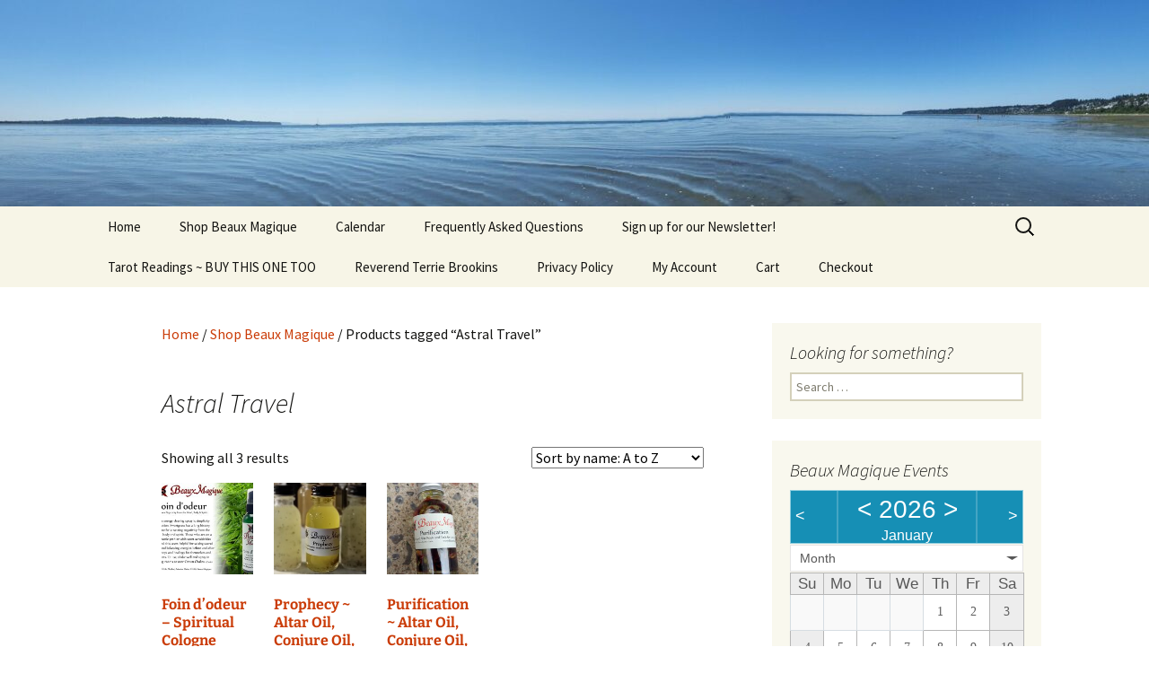

--- FILE ---
content_type: text/html; charset=UTF-8
request_url: https://www.beauxmagique.com/product-tag/astral-travel/
body_size: 16237
content:
<!DOCTYPE html>
<html lang="en-CA">
<head>
	<meta charset="UTF-8">
	<meta name="viewport" content="width=device-width, initial-scale=1.0">
	<title>Astral Travel | Product tags | Beaux Magique</title>
	<link rel="profile" href="https://gmpg.org/xfn/11">
	<link rel="pingback" href="https://www.beauxmagique.com/xmlrpc.php">
	<meta name='robots' content='max-image-preview:large' />
	<style>img:is([sizes="auto" i], [sizes^="auto," i]) { contain-intrinsic-size: 3000px 1500px }</style>
	<link rel="alternate" type="application/rss+xml" title="Beaux Magique &raquo; Feed" href="https://www.beauxmagique.com/feed/" />
<link rel="alternate" type="application/rss+xml" title="Beaux Magique &raquo; Comments Feed" href="https://www.beauxmagique.com/comments/feed/" />
<link rel="alternate" type="application/rss+xml" title="Beaux Magique &raquo; Astral Travel Tag Feed" href="https://www.beauxmagique.com/product-tag/astral-travel/feed/" />
<style id='wp-emoji-styles-inline-css'>

	img.wp-smiley, img.emoji {
		display: inline !important;
		border: none !important;
		box-shadow: none !important;
		height: 1em !important;
		width: 1em !important;
		margin: 0 0.07em !important;
		vertical-align: -0.1em !important;
		background: none !important;
		padding: 0 !important;
	}
</style>
<link rel='stylesheet' id='wp-block-library-css' href='https://www.beauxmagique.com/wp-includes/css/dist/block-library/style.min.css?ver=dff591b92e49698b01032bf09efe8e57' media='all' />
<style id='wp-block-library-theme-inline-css'>
.wp-block-audio :where(figcaption){color:#555;font-size:13px;text-align:center}.is-dark-theme .wp-block-audio :where(figcaption){color:#ffffffa6}.wp-block-audio{margin:0 0 1em}.wp-block-code{border:1px solid #ccc;border-radius:4px;font-family:Menlo,Consolas,monaco,monospace;padding:.8em 1em}.wp-block-embed :where(figcaption){color:#555;font-size:13px;text-align:center}.is-dark-theme .wp-block-embed :where(figcaption){color:#ffffffa6}.wp-block-embed{margin:0 0 1em}.blocks-gallery-caption{color:#555;font-size:13px;text-align:center}.is-dark-theme .blocks-gallery-caption{color:#ffffffa6}:root :where(.wp-block-image figcaption){color:#555;font-size:13px;text-align:center}.is-dark-theme :root :where(.wp-block-image figcaption){color:#ffffffa6}.wp-block-image{margin:0 0 1em}.wp-block-pullquote{border-bottom:4px solid;border-top:4px solid;color:currentColor;margin-bottom:1.75em}.wp-block-pullquote cite,.wp-block-pullquote footer,.wp-block-pullquote__citation{color:currentColor;font-size:.8125em;font-style:normal;text-transform:uppercase}.wp-block-quote{border-left:.25em solid;margin:0 0 1.75em;padding-left:1em}.wp-block-quote cite,.wp-block-quote footer{color:currentColor;font-size:.8125em;font-style:normal;position:relative}.wp-block-quote:where(.has-text-align-right){border-left:none;border-right:.25em solid;padding-left:0;padding-right:1em}.wp-block-quote:where(.has-text-align-center){border:none;padding-left:0}.wp-block-quote.is-large,.wp-block-quote.is-style-large,.wp-block-quote:where(.is-style-plain){border:none}.wp-block-search .wp-block-search__label{font-weight:700}.wp-block-search__button{border:1px solid #ccc;padding:.375em .625em}:where(.wp-block-group.has-background){padding:1.25em 2.375em}.wp-block-separator.has-css-opacity{opacity:.4}.wp-block-separator{border:none;border-bottom:2px solid;margin-left:auto;margin-right:auto}.wp-block-separator.has-alpha-channel-opacity{opacity:1}.wp-block-separator:not(.is-style-wide):not(.is-style-dots){width:100px}.wp-block-separator.has-background:not(.is-style-dots){border-bottom:none;height:1px}.wp-block-separator.has-background:not(.is-style-wide):not(.is-style-dots){height:2px}.wp-block-table{margin:0 0 1em}.wp-block-table td,.wp-block-table th{word-break:normal}.wp-block-table :where(figcaption){color:#555;font-size:13px;text-align:center}.is-dark-theme .wp-block-table :where(figcaption){color:#ffffffa6}.wp-block-video :where(figcaption){color:#555;font-size:13px;text-align:center}.is-dark-theme .wp-block-video :where(figcaption){color:#ffffffa6}.wp-block-video{margin:0 0 1em}:root :where(.wp-block-template-part.has-background){margin-bottom:0;margin-top:0;padding:1.25em 2.375em}
</style>
<style id='classic-theme-styles-inline-css'>
/*! This file is auto-generated */
.wp-block-button__link{color:#fff;background-color:#32373c;border-radius:9999px;box-shadow:none;text-decoration:none;padding:calc(.667em + 2px) calc(1.333em + 2px);font-size:1.125em}.wp-block-file__button{background:#32373c;color:#fff;text-decoration:none}
</style>
<style id='global-styles-inline-css'>
:root{--wp--preset--aspect-ratio--square: 1;--wp--preset--aspect-ratio--4-3: 4/3;--wp--preset--aspect-ratio--3-4: 3/4;--wp--preset--aspect-ratio--3-2: 3/2;--wp--preset--aspect-ratio--2-3: 2/3;--wp--preset--aspect-ratio--16-9: 16/9;--wp--preset--aspect-ratio--9-16: 9/16;--wp--preset--color--black: #000000;--wp--preset--color--cyan-bluish-gray: #abb8c3;--wp--preset--color--white: #fff;--wp--preset--color--pale-pink: #f78da7;--wp--preset--color--vivid-red: #cf2e2e;--wp--preset--color--luminous-vivid-orange: #ff6900;--wp--preset--color--luminous-vivid-amber: #fcb900;--wp--preset--color--light-green-cyan: #7bdcb5;--wp--preset--color--vivid-green-cyan: #00d084;--wp--preset--color--pale-cyan-blue: #8ed1fc;--wp--preset--color--vivid-cyan-blue: #0693e3;--wp--preset--color--vivid-purple: #9b51e0;--wp--preset--color--dark-gray: #141412;--wp--preset--color--red: #bc360a;--wp--preset--color--medium-orange: #db572f;--wp--preset--color--light-orange: #ea9629;--wp--preset--color--yellow: #fbca3c;--wp--preset--color--dark-brown: #220e10;--wp--preset--color--medium-brown: #722d19;--wp--preset--color--light-brown: #eadaa6;--wp--preset--color--beige: #e8e5ce;--wp--preset--color--off-white: #f7f5e7;--wp--preset--gradient--vivid-cyan-blue-to-vivid-purple: linear-gradient(135deg,rgba(6,147,227,1) 0%,rgb(155,81,224) 100%);--wp--preset--gradient--light-green-cyan-to-vivid-green-cyan: linear-gradient(135deg,rgb(122,220,180) 0%,rgb(0,208,130) 100%);--wp--preset--gradient--luminous-vivid-amber-to-luminous-vivid-orange: linear-gradient(135deg,rgba(252,185,0,1) 0%,rgba(255,105,0,1) 100%);--wp--preset--gradient--luminous-vivid-orange-to-vivid-red: linear-gradient(135deg,rgba(255,105,0,1) 0%,rgb(207,46,46) 100%);--wp--preset--gradient--very-light-gray-to-cyan-bluish-gray: linear-gradient(135deg,rgb(238,238,238) 0%,rgb(169,184,195) 100%);--wp--preset--gradient--cool-to-warm-spectrum: linear-gradient(135deg,rgb(74,234,220) 0%,rgb(151,120,209) 20%,rgb(207,42,186) 40%,rgb(238,44,130) 60%,rgb(251,105,98) 80%,rgb(254,248,76) 100%);--wp--preset--gradient--blush-light-purple: linear-gradient(135deg,rgb(255,206,236) 0%,rgb(152,150,240) 100%);--wp--preset--gradient--blush-bordeaux: linear-gradient(135deg,rgb(254,205,165) 0%,rgb(254,45,45) 50%,rgb(107,0,62) 100%);--wp--preset--gradient--luminous-dusk: linear-gradient(135deg,rgb(255,203,112) 0%,rgb(199,81,192) 50%,rgb(65,88,208) 100%);--wp--preset--gradient--pale-ocean: linear-gradient(135deg,rgb(255,245,203) 0%,rgb(182,227,212) 50%,rgb(51,167,181) 100%);--wp--preset--gradient--electric-grass: linear-gradient(135deg,rgb(202,248,128) 0%,rgb(113,206,126) 100%);--wp--preset--gradient--midnight: linear-gradient(135deg,rgb(2,3,129) 0%,rgb(40,116,252) 100%);--wp--preset--gradient--autumn-brown: linear-gradient(135deg, rgba(226,45,15,1) 0%, rgba(158,25,13,1) 100%);--wp--preset--gradient--sunset-yellow: linear-gradient(135deg, rgba(233,139,41,1) 0%, rgba(238,179,95,1) 100%);--wp--preset--gradient--light-sky: linear-gradient(135deg,rgba(228,228,228,1.0) 0%,rgba(208,225,252,1.0) 100%);--wp--preset--gradient--dark-sky: linear-gradient(135deg,rgba(0,0,0,1.0) 0%,rgba(56,61,69,1.0) 100%);--wp--preset--font-size--small: 13px;--wp--preset--font-size--medium: 20px;--wp--preset--font-size--large: 36px;--wp--preset--font-size--x-large: 42px;--wp--preset--spacing--20: 0.44rem;--wp--preset--spacing--30: 0.67rem;--wp--preset--spacing--40: 1rem;--wp--preset--spacing--50: 1.5rem;--wp--preset--spacing--60: 2.25rem;--wp--preset--spacing--70: 3.38rem;--wp--preset--spacing--80: 5.06rem;--wp--preset--shadow--natural: 6px 6px 9px rgba(0, 0, 0, 0.2);--wp--preset--shadow--deep: 12px 12px 50px rgba(0, 0, 0, 0.4);--wp--preset--shadow--sharp: 6px 6px 0px rgba(0, 0, 0, 0.2);--wp--preset--shadow--outlined: 6px 6px 0px -3px rgba(255, 255, 255, 1), 6px 6px rgba(0, 0, 0, 1);--wp--preset--shadow--crisp: 6px 6px 0px rgba(0, 0, 0, 1);}:where(.is-layout-flex){gap: 0.5em;}:where(.is-layout-grid){gap: 0.5em;}body .is-layout-flex{display: flex;}.is-layout-flex{flex-wrap: wrap;align-items: center;}.is-layout-flex > :is(*, div){margin: 0;}body .is-layout-grid{display: grid;}.is-layout-grid > :is(*, div){margin: 0;}:where(.wp-block-columns.is-layout-flex){gap: 2em;}:where(.wp-block-columns.is-layout-grid){gap: 2em;}:where(.wp-block-post-template.is-layout-flex){gap: 1.25em;}:where(.wp-block-post-template.is-layout-grid){gap: 1.25em;}.has-black-color{color: var(--wp--preset--color--black) !important;}.has-cyan-bluish-gray-color{color: var(--wp--preset--color--cyan-bluish-gray) !important;}.has-white-color{color: var(--wp--preset--color--white) !important;}.has-pale-pink-color{color: var(--wp--preset--color--pale-pink) !important;}.has-vivid-red-color{color: var(--wp--preset--color--vivid-red) !important;}.has-luminous-vivid-orange-color{color: var(--wp--preset--color--luminous-vivid-orange) !important;}.has-luminous-vivid-amber-color{color: var(--wp--preset--color--luminous-vivid-amber) !important;}.has-light-green-cyan-color{color: var(--wp--preset--color--light-green-cyan) !important;}.has-vivid-green-cyan-color{color: var(--wp--preset--color--vivid-green-cyan) !important;}.has-pale-cyan-blue-color{color: var(--wp--preset--color--pale-cyan-blue) !important;}.has-vivid-cyan-blue-color{color: var(--wp--preset--color--vivid-cyan-blue) !important;}.has-vivid-purple-color{color: var(--wp--preset--color--vivid-purple) !important;}.has-black-background-color{background-color: var(--wp--preset--color--black) !important;}.has-cyan-bluish-gray-background-color{background-color: var(--wp--preset--color--cyan-bluish-gray) !important;}.has-white-background-color{background-color: var(--wp--preset--color--white) !important;}.has-pale-pink-background-color{background-color: var(--wp--preset--color--pale-pink) !important;}.has-vivid-red-background-color{background-color: var(--wp--preset--color--vivid-red) !important;}.has-luminous-vivid-orange-background-color{background-color: var(--wp--preset--color--luminous-vivid-orange) !important;}.has-luminous-vivid-amber-background-color{background-color: var(--wp--preset--color--luminous-vivid-amber) !important;}.has-light-green-cyan-background-color{background-color: var(--wp--preset--color--light-green-cyan) !important;}.has-vivid-green-cyan-background-color{background-color: var(--wp--preset--color--vivid-green-cyan) !important;}.has-pale-cyan-blue-background-color{background-color: var(--wp--preset--color--pale-cyan-blue) !important;}.has-vivid-cyan-blue-background-color{background-color: var(--wp--preset--color--vivid-cyan-blue) !important;}.has-vivid-purple-background-color{background-color: var(--wp--preset--color--vivid-purple) !important;}.has-black-border-color{border-color: var(--wp--preset--color--black) !important;}.has-cyan-bluish-gray-border-color{border-color: var(--wp--preset--color--cyan-bluish-gray) !important;}.has-white-border-color{border-color: var(--wp--preset--color--white) !important;}.has-pale-pink-border-color{border-color: var(--wp--preset--color--pale-pink) !important;}.has-vivid-red-border-color{border-color: var(--wp--preset--color--vivid-red) !important;}.has-luminous-vivid-orange-border-color{border-color: var(--wp--preset--color--luminous-vivid-orange) !important;}.has-luminous-vivid-amber-border-color{border-color: var(--wp--preset--color--luminous-vivid-amber) !important;}.has-light-green-cyan-border-color{border-color: var(--wp--preset--color--light-green-cyan) !important;}.has-vivid-green-cyan-border-color{border-color: var(--wp--preset--color--vivid-green-cyan) !important;}.has-pale-cyan-blue-border-color{border-color: var(--wp--preset--color--pale-cyan-blue) !important;}.has-vivid-cyan-blue-border-color{border-color: var(--wp--preset--color--vivid-cyan-blue) !important;}.has-vivid-purple-border-color{border-color: var(--wp--preset--color--vivid-purple) !important;}.has-vivid-cyan-blue-to-vivid-purple-gradient-background{background: var(--wp--preset--gradient--vivid-cyan-blue-to-vivid-purple) !important;}.has-light-green-cyan-to-vivid-green-cyan-gradient-background{background: var(--wp--preset--gradient--light-green-cyan-to-vivid-green-cyan) !important;}.has-luminous-vivid-amber-to-luminous-vivid-orange-gradient-background{background: var(--wp--preset--gradient--luminous-vivid-amber-to-luminous-vivid-orange) !important;}.has-luminous-vivid-orange-to-vivid-red-gradient-background{background: var(--wp--preset--gradient--luminous-vivid-orange-to-vivid-red) !important;}.has-very-light-gray-to-cyan-bluish-gray-gradient-background{background: var(--wp--preset--gradient--very-light-gray-to-cyan-bluish-gray) !important;}.has-cool-to-warm-spectrum-gradient-background{background: var(--wp--preset--gradient--cool-to-warm-spectrum) !important;}.has-blush-light-purple-gradient-background{background: var(--wp--preset--gradient--blush-light-purple) !important;}.has-blush-bordeaux-gradient-background{background: var(--wp--preset--gradient--blush-bordeaux) !important;}.has-luminous-dusk-gradient-background{background: var(--wp--preset--gradient--luminous-dusk) !important;}.has-pale-ocean-gradient-background{background: var(--wp--preset--gradient--pale-ocean) !important;}.has-electric-grass-gradient-background{background: var(--wp--preset--gradient--electric-grass) !important;}.has-midnight-gradient-background{background: var(--wp--preset--gradient--midnight) !important;}.has-small-font-size{font-size: var(--wp--preset--font-size--small) !important;}.has-medium-font-size{font-size: var(--wp--preset--font-size--medium) !important;}.has-large-font-size{font-size: var(--wp--preset--font-size--large) !important;}.has-x-large-font-size{font-size: var(--wp--preset--font-size--x-large) !important;}
:where(.wp-block-post-template.is-layout-flex){gap: 1.25em;}:where(.wp-block-post-template.is-layout-grid){gap: 1.25em;}
:where(.wp-block-columns.is-layout-flex){gap: 2em;}:where(.wp-block-columns.is-layout-grid){gap: 2em;}
:root :where(.wp-block-pullquote){font-size: 1.5em;line-height: 1.6;}
</style>
<link rel='stylesheet' id='SFSImainCss-css' href='https://www.beauxmagique.com/wp-content/plugins/ultimate-social-media-icons/css/sfsi-style.css?ver=2.9.6' media='all' />
<link rel='stylesheet' id='dashicons-css' href='https://www.beauxmagique.com/wp-includes/css/dashicons.min.css?ver=dff591b92e49698b01032bf09efe8e57' media='all' />
<link rel='stylesheet' id='wooopenclose-core-css' href='https://www.beauxmagique.com/wp-content/plugins/woc-open-close/assets/front/css/pb-core-styles.css?ver=4.9.9' media='all' />
<link rel='stylesheet' id='jbox-popup-css' href='https://www.beauxmagique.com/wp-content/plugins/woc-open-close/assets/front/css/jBox.all.css?ver=4.9.9' media='all' />
<link rel='stylesheet' id='wooopenclose-front-css' href='https://www.beauxmagique.com/wp-content/plugins/woc-open-close/assets/front/css/style.css?ver=4.9.9' media='all' />
<link rel='stylesheet' id='wooopenclose-tool-tip-css' href='https://www.beauxmagique.com/wp-content/plugins/woc-open-close/assets/hint.min.css?ver=4.9.9' media='all' />
<link rel='stylesheet' id='wooopenclose_pro_style-css' href='https://www.beauxmagique.com/wp-content/plugins/woc-open-close/assets/front/css/pro.css?ver=4.9.9' media='all' />
<link rel='stylesheet' id='woocommerce-layout-css' href='https://www.beauxmagique.com/wp-content/plugins/woocommerce/assets/css/woocommerce-layout.css?ver=10.3.7' media='all' />
<link rel='stylesheet' id='woocommerce-smallscreen-css' href='https://www.beauxmagique.com/wp-content/plugins/woocommerce/assets/css/woocommerce-smallscreen.css?ver=10.3.7' media='only screen and (max-width: 768px)' />
<link rel='stylesheet' id='woocommerce-general-css' href='https://www.beauxmagique.com/wp-content/plugins/woocommerce/assets/css/woocommerce.css?ver=10.3.7' media='all' />
<style id='woocommerce-inline-inline-css'>
.woocommerce form .form-row .required { visibility: visible; }
</style>
<link rel='stylesheet' id='bookly-ladda.min.css-css' href='https://www.beauxmagique.com/wp-content/plugins/bookly-responsive-appointment-booking-tool/frontend/resources/css/ladda.min.css?ver=26.3' media='all' />
<link rel='stylesheet' id='bookly-tailwind.css-css' href='https://www.beauxmagique.com/wp-content/plugins/bookly-responsive-appointment-booking-tool/backend/resources/tailwind/tailwind.css?ver=26.3' media='all' />
<link rel='stylesheet' id='bookly-modern-booking-form-calendar.css-css' href='https://www.beauxmagique.com/wp-content/plugins/bookly-responsive-appointment-booking-tool/frontend/resources/css/modern-booking-form-calendar.css?ver=26.3' media='all' />
<link rel='stylesheet' id='bookly-bootstrap-icons.min.css-css' href='https://www.beauxmagique.com/wp-content/plugins/bookly-responsive-appointment-booking-tool/frontend/resources/css/bootstrap-icons.min.css?ver=26.3' media='all' />
<link rel='stylesheet' id='bookly-intlTelInput.css-css' href='https://www.beauxmagique.com/wp-content/plugins/bookly-responsive-appointment-booking-tool/frontend/resources/css/intlTelInput.css?ver=26.3' media='all' />
<link rel='stylesheet' id='bookly-bookly-main.css-css' href='https://www.beauxmagique.com/wp-content/plugins/bookly-responsive-appointment-booking-tool/frontend/resources/css/bookly-main.css?ver=26.3' media='all' />
<link rel='stylesheet' id='bookly-bootstrap.min.css-css' href='https://www.beauxmagique.com/wp-content/plugins/bookly-responsive-appointment-booking-tool/backend/resources/bootstrap/css/bootstrap.min.css?ver=26.3' media='all' />
<link rel='stylesheet' id='bookly-customer-profile.css-css' href='https://www.beauxmagique.com/wp-content/plugins/bookly-addon-pro/frontend/modules/customer_profile/resources/css/customer-profile.css?ver=9.5' media='all' />
<link rel='stylesheet' id='wp-mcm-styles-css' href='https://www.beauxmagique.com/wp-content/plugins/wp-media-category-management/css/wp-mcm-styles.css?ver=2.5.0.1' media='all' />
<link rel='stylesheet' id='ecwd-popup-style-css' href='https://www.beauxmagique.com/wp-content/plugins/event-calendar-wd/css/ecwd_popup.css?ver=1.1.55_5957b735e2dcd' media='all' />
<link rel='stylesheet' id='ecwd_font-awesome-css' href='https://www.beauxmagique.com/wp-content/plugins/event-calendar-wd/css/font-awesome/font-awesome.css?ver=1.1.55_5957b735e2dcd' media='all' />
<link rel='stylesheet' id='ecwd-public-css' href='https://www.beauxmagique.com/wp-content/plugins/event-calendar-wd/css/style.css?ver=1.1.55_5957b735e2dcd' media='all' />
<link rel='stylesheet' id='brands-styles-css' href='https://www.beauxmagique.com/wp-content/plugins/woocommerce/assets/css/brands.css?ver=10.3.7' media='all' />
<link rel='stylesheet' id='twentythirteen-fonts-css' href='https://www.beauxmagique.com/wp-content/themes/twentythirteen/fonts/source-sans-pro-plus-bitter.css?ver=20230328' media='all' />
<link rel='stylesheet' id='genericons-css' href='https://www.beauxmagique.com/wp-content/themes/twentythirteen/genericons/genericons.css?ver=3.0.3' media='all' />
<link rel='stylesheet' id='twentythirteen-style-css' href='https://www.beauxmagique.com/wp-content/themes/twentythirteen/style.css?ver=20241112' media='all' />
<link rel='stylesheet' id='twentythirteen-block-style-css' href='https://www.beauxmagique.com/wp-content/themes/twentythirteen/css/blocks.css?ver=20240520' media='all' />
<script src="https://www.beauxmagique.com/wp-includes/js/jquery/jquery.min.js?ver=3.7.1" id="jquery-core-js"></script>
<script src="https://www.beauxmagique.com/wp-includes/js/jquery/jquery-migrate.min.js?ver=3.4.1" id="jquery-migrate-js"></script>
<script src="https://www.beauxmagique.com/wp-content/plugins/woocommerce/assets/js/jquery-blockui/jquery.blockUI.min.js?ver=2.7.0-wc.10.3.7" id="wc-jquery-blockui-js" defer data-wp-strategy="defer"></script>
<script id="wc-add-to-cart-js-extra">
var wc_add_to_cart_params = {"ajax_url":"\/wp-admin\/admin-ajax.php","wc_ajax_url":"\/?wc-ajax=%%endpoint%%","i18n_view_cart":"View cart","cart_url":"https:\/\/www.beauxmagique.com\/cart\/","is_cart":"","cart_redirect_after_add":"no"};
</script>
<script src="https://www.beauxmagique.com/wp-content/plugins/woocommerce/assets/js/frontend/add-to-cart.min.js?ver=10.3.7" id="wc-add-to-cart-js" defer data-wp-strategy="defer"></script>
<script src="https://www.beauxmagique.com/wp-content/plugins/woocommerce/assets/js/js-cookie/js.cookie.min.js?ver=2.1.4-wc.10.3.7" id="wc-js-cookie-js" defer data-wp-strategy="defer"></script>
<script id="woocommerce-js-extra">
var woocommerce_params = {"ajax_url":"\/wp-admin\/admin-ajax.php","wc_ajax_url":"\/?wc-ajax=%%endpoint%%","i18n_password_show":"Show password","i18n_password_hide":"Hide password"};
</script>
<script src="https://www.beauxmagique.com/wp-content/plugins/woocommerce/assets/js/frontend/woocommerce.min.js?ver=10.3.7" id="woocommerce-js" defer data-wp-strategy="defer"></script>
<script src="https://www.beauxmagique.com/wp-content/plugins/bookly-responsive-appointment-booking-tool/frontend/resources/js/spin.min.js?ver=26.3" id="bookly-spin.min.js-js"></script>
<script id="bookly-globals-js-extra">
var BooklyL10nGlobal = {"csrf_token":"c423d28e97","ajax_url_backend":"https:\/\/www.beauxmagique.com\/wp-admin\/admin-ajax.php","ajax_url_frontend":"https:\/\/www.beauxmagique.com\/wp-admin\/admin-ajax.php","mjsTimeFormat":"h:mm a","datePicker":{"format":"MMMM D, YYYY","monthNames":["January","February","March","April","May","June","July","August","September","October","November","December"],"daysOfWeek":["Sun","Mon","Tue","Wed","Thu","Fri","Sat"],"firstDay":0,"monthNamesShort":["Jan","Feb","Mar","Apr","May","Jun","Jul","Aug","Sep","Oct","Nov","Dec"],"dayNames":["Sunday","Monday","Tuesday","Wednesday","Thursday","Friday","Saturday"],"dayNamesShort":["Sun","Mon","Tue","Wed","Thu","Fri","Sat"],"meridiem":{"am":"am","pm":"pm","AM":"AM","PM":"PM"}},"dateRange":{"format":"MMMM D, YYYY","applyLabel":"Apply","cancelLabel":"Cancel","fromLabel":"From","toLabel":"To","customRangeLabel":"Custom range","tomorrow":"Tomorrow","today":"Today","anyTime":"Any time","yesterday":"Yesterday","last_7":"Last 7 days","last_30":"Last 30 days","next_7":"Next 7 days","next_30":"Next 30 days","thisMonth":"This month","nextMonth":"Next month","lastMonth":"Last month","firstDay":0},"l10n":{"apply":"Apply","cancel":"Cancel","areYouSure":"Are you sure?"},"addons":["pro"],"cloud_products":"","data":{}};
</script>
<script src="https://www.beauxmagique.com/wp-content/plugins/bookly-responsive-appointment-booking-tool/frontend/resources/js/ladda.min.js?ver=26.3" id="bookly-ladda.min.js-js"></script>
<script src="https://www.beauxmagique.com/wp-content/plugins/bookly-responsive-appointment-booking-tool/backend/resources/js/moment.min.js?ver=26.3" id="bookly-moment.min.js-js"></script>
<script src="https://www.beauxmagique.com/wp-content/plugins/bookly-responsive-appointment-booking-tool/frontend/resources/js/hammer.min.js?ver=26.3" id="bookly-hammer.min.js-js"></script>
<script src="https://www.beauxmagique.com/wp-content/plugins/bookly-responsive-appointment-booking-tool/frontend/resources/js/jquery.hammer.min.js?ver=26.3" id="bookly-jquery.hammer.min.js-js"></script>
<script src="https://www.beauxmagique.com/wp-content/plugins/bookly-responsive-appointment-booking-tool/frontend/resources/js/qrcode.js?ver=26.3" id="bookly-qrcode.js-js"></script>
<script id="bookly-bookly.min.js-js-extra">
var BooklyL10n = {"ajaxurl":"https:\/\/www.beauxmagique.com\/wp-admin\/admin-ajax.php","csrf_token":"c423d28e97","months":["January","February","March","April","May","June","July","August","September","October","November","December"],"days":["Sunday","Monday","Tuesday","Wednesday","Thursday","Friday","Saturday"],"daysShort":["Sun","Mon","Tue","Wed","Thu","Fri","Sat"],"monthsShort":["Jan","Feb","Mar","Apr","May","Jun","Jul","Aug","Sep","Oct","Nov","Dec"],"show_more":"Show more","sessionHasExpired":"Your session has expired. Please press \"Ok\" to refresh the page"};
</script>
<script src="https://www.beauxmagique.com/wp-content/plugins/bookly-responsive-appointment-booking-tool/frontend/resources/js/bookly.min.js?ver=26.3" id="bookly-bookly.min.js-js"></script>
<script src="https://www.beauxmagique.com/wp-content/plugins/bookly-responsive-appointment-booking-tool/frontend/resources/js/intlTelInput.min.js?ver=26.3" id="bookly-intlTelInput.min.js-js"></script>
<script id="bookly-customer-profile.js-js-extra">
var BooklyCustomerProfileL10n = {"csrf_token":"c423d28e97","show_more":"Show more"};
</script>
<script src="https://www.beauxmagique.com/wp-content/plugins/bookly-addon-pro/frontend/modules/customer_profile/resources/js/customer-profile.js?ver=9.5" id="bookly-customer-profile.js-js"></script>
<script src="https://www.beauxmagique.com/wp-content/themes/twentythirteen/js/functions.js?ver=20230526" id="twentythirteen-script-js" defer data-wp-strategy="defer"></script>
<link rel="https://api.w.org/" href="https://www.beauxmagique.com/wp-json/" /><link rel="alternate" title="JSON" type="application/json" href="https://www.beauxmagique.com/wp-json/wp/v2/product_tag/181" /><link rel="EditURI" type="application/rsd+xml" title="RSD" href="https://www.beauxmagique.com/xmlrpc.php?rsd" />

<meta property="og:image:secure_url" content="https://www.beauxmagique.com/wp-content/uploads/2015/12/FoindodeurFB.jpg" data-id="sfsi"><meta property="twitter:card" content="summary_large_image" data-id="sfsi"><meta property="twitter:image" content="https://www.beauxmagique.com/wp-content/uploads/2015/12/FoindodeurFB.jpg" data-id="sfsi"><meta property="og:image:type" content="image/jpeg" data-id="sfsi" /><meta property="og:image:width" content="1000" data-id="sfsi" /><meta property="og:image:height" content="800" data-id="sfsi" /><meta property="og:url" content="https://www.beauxmagique.com/shop-beaux-magique/charged-waters/foin-dodeur-spiritual-cologne/" data-id="sfsi" /><meta property="og:description" content="Foin d'odeur - Spiritual Cologne
Foin d'odeur - Spiritual Cologne is simplicity in action. Sweetgrass has a long history of use for cleansing negativity from the mind, body, and spirit. Used for smudging, it is perfect for cleansing spiritual tools and personal energetic aura. This spray has a lighter touch than our eau de la Floride.
Those on a shamanic path or with scent sensitivities will find this scent helpful for setting and clearing sacred space. Practitioners should use this spray to balance energies before and after journeys or healings for themselves and clients. To use, shake well and spray in healing rooms or over Crown Chakra. (Curio)
Using artesian well water gathered under the full moon, these charged waters are truly blessed to give extra energy in their work. Each specially designed spray has a magical and mundane purpose to help in your life! Spray on linens, car upholstery, furniture, shoes or in clothing before wearing. Use as an after shower spray on wet skin or on wet hair for longer lasting scent.
Thank you for reading! Please allow TWO WEEKS days to prepare your order. Remember, all shipping is expedited and includes a little lagniappe!
Find us on Facebook or Instagram!
&nbsp;" data-id="sfsi" /><meta property="og:title" content="Foin d&#8217;odeur &#8211; Spiritual Cologne" data-id="sfsi" /><style data-context="foundation-flickity-css">/*! Flickity v2.0.2
http://flickity.metafizzy.co
---------------------------------------------- */.flickity-enabled{position:relative}.flickity-enabled:focus{outline:0}.flickity-viewport{overflow:hidden;position:relative;height:100%}.flickity-slider{position:absolute;width:100%;height:100%}.flickity-enabled.is-draggable{-webkit-tap-highlight-color:transparent;tap-highlight-color:transparent;-webkit-user-select:none;-moz-user-select:none;-ms-user-select:none;user-select:none}.flickity-enabled.is-draggable .flickity-viewport{cursor:move;cursor:-webkit-grab;cursor:grab}.flickity-enabled.is-draggable .flickity-viewport.is-pointer-down{cursor:-webkit-grabbing;cursor:grabbing}.flickity-prev-next-button{position:absolute;top:50%;width:44px;height:44px;border:none;border-radius:50%;background:#fff;background:hsla(0,0%,100%,.75);cursor:pointer;-webkit-transform:translateY(-50%);transform:translateY(-50%)}.flickity-prev-next-button:hover{background:#fff}.flickity-prev-next-button:focus{outline:0;box-shadow:0 0 0 5px #09f}.flickity-prev-next-button:active{opacity:.6}.flickity-prev-next-button.previous{left:10px}.flickity-prev-next-button.next{right:10px}.flickity-rtl .flickity-prev-next-button.previous{left:auto;right:10px}.flickity-rtl .flickity-prev-next-button.next{right:auto;left:10px}.flickity-prev-next-button:disabled{opacity:.3;cursor:auto}.flickity-prev-next-button svg{position:absolute;left:20%;top:20%;width:60%;height:60%}.flickity-prev-next-button .arrow{fill:#333}.flickity-page-dots{position:absolute;width:100%;bottom:-25px;padding:0;margin:0;list-style:none;text-align:center;line-height:1}.flickity-rtl .flickity-page-dots{direction:rtl}.flickity-page-dots .dot{display:inline-block;width:10px;height:10px;margin:0 8px;background:#333;border-radius:50%;opacity:.25;cursor:pointer}.flickity-page-dots .dot.is-selected{opacity:1}</style><style data-context="foundation-slideout-css">.slideout-menu{position:fixed;left:0;top:0;bottom:0;right:auto;z-index:0;width:256px;overflow-y:auto;-webkit-overflow-scrolling:touch;display:none}.slideout-menu.pushit-right{left:auto;right:0}.slideout-panel{position:relative;z-index:1;will-change:transform}.slideout-open,.slideout-open .slideout-panel,.slideout-open body{overflow:hidden}.slideout-open .slideout-menu{display:block}.pushit{display:none}</style>	<noscript><style>.woocommerce-product-gallery{ opacity: 1 !important; }</style></noscript>
		<style type="text/css" id="twentythirteen-header-css">
		.site-header {
		background: url(https://www.beauxmagique.com/wp-content/uploads/2023/03/cropped-20220811_134638-scaled-1.jpg) no-repeat scroll top;
		background-size: 1600px auto;
	}
	@media (max-width: 767px) {
		.site-header {
			background-size: 768px auto;
		}
	}
	@media (max-width: 359px) {
		.site-header {
			background-size: 360px auto;
		}
	}
			.site-title,
	.site-description {
		position: absolute;
		clip: rect(1px 1px 1px 1px); /* IE7 */
		clip: rect(1px, 1px, 1px, 1px);
	}
			</style>
	<style>.ios7.web-app-mode.has-fixed header{ background-color: rgba(45,53,63,.88);}</style></head>

<body data-rsssl=1 class="archive tax-product_tag term-astral-travel term-181 wp-embed-responsive theme-twentythirteen sfsi_actvite_theme_cute woocommerce woocommerce-page woocommerce-no-js ecwd-theme-twentythirteen single-author sidebar">
		<div id="page" class="hfeed site">
		<header id="masthead" class="site-header">
			<a class="home-link" href="https://www.beauxmagique.com/" rel="home">
				<h1 class="site-title">Beaux Magique</h1>
				<h2 class="site-description">Hoodoo Happens Here ~ New Magick, Old Roots</h2>
			</a>

			<div id="navbar" class="navbar">
				<nav id="site-navigation" class="navigation main-navigation">
					<button class="menu-toggle">Menu</button>
					<a class="screen-reader-text skip-link" href="#content">
						Skip to content					</a>
					<div class="menu-menu-1-container"><ul id="primary-menu" class="nav-menu"><li id="menu-item-457" class="menu-item menu-item-type-custom menu-item-object-custom menu-item-home menu-item-457"><a href="https://www.beauxmagique.com/">Home</a></li>
<li id="menu-item-1841" class="menu-item menu-item-type-post_type menu-item-object-page menu-item-has-children menu-item-1841"><a href="https://www.beauxmagique.com/shop-beaux-magique/">Shop Beaux Magique</a>
<ul class="sub-menu">
	<li id="menu-item-2697" class="menu-item menu-item-type-post_type menu-item-object-page menu-item-2697"><a href="https://www.beauxmagique.com/shop-beaux-magique/terms-and-conditions/">Terms and Conditions</a></li>
</ul>
</li>
<li id="menu-item-1843" class="menu-item menu-item-type-post_type menu-item-object-ecwd_calendar menu-item-1843"><a href="https://www.beauxmagique.com/ecwd_calendar/calendar/">Calendar</a></li>
<li id="menu-item-466" class="menu-item menu-item-type-post_type menu-item-object-page menu-item-466"><a href="https://www.beauxmagique.com/frequently-asked-questions/">Frequently Asked Questions</a></li>
<li id="menu-item-2694" class="menu-item menu-item-type-post_type menu-item-object-page menu-item-2694"><a href="https://www.beauxmagique.com/sign-up-for-our-newsletter/">Sign up for our Newsletter!</a></li>
<li id="menu-item-2698" class="menu-item menu-item-type-post_type menu-item-object-product menu-item-2698"><a href="https://www.beauxmagique.com/shop-beaux-magique/spiritual-activism/tarot-readings-buy-this-one-too/">Tarot Readings ~ BUY THIS ONE TOO</a></li>
<li id="menu-item-468" class="menu-item menu-item-type-post_type menu-item-object-page menu-item-468"><a href="https://www.beauxmagique.com/reverend-terrie-brookins/">Reverend Terrie Brookins</a></li>
<li id="menu-item-1839" class="menu-item menu-item-type-post_type menu-item-object-page menu-item-privacy-policy menu-item-1839"><a rel="privacy-policy" href="https://www.beauxmagique.com/privacy-policy/">Privacy Policy</a></li>
<li id="menu-item-1840" class="menu-item menu-item-type-post_type menu-item-object-page menu-item-1840"><a href="https://www.beauxmagique.com/my-account/">My Account</a></li>
<li id="menu-item-2696" class="menu-item menu-item-type-post_type menu-item-object-page menu-item-2696"><a href="https://www.beauxmagique.com/cart/">Cart</a></li>
<li id="menu-item-2695" class="menu-item menu-item-type-post_type menu-item-object-page menu-item-2695"><a href="https://www.beauxmagique.com/checkout/">Checkout</a></li>
</ul></div>					<form role="search" method="get" class="search-form" action="https://www.beauxmagique.com/">
				<label>
					<span class="screen-reader-text">Search for:</span>
					<input type="search" class="search-field" placeholder="Search &hellip;" value="" name="s" />
				</label>
				<input type="submit" class="search-submit" value="Search" />
			</form>				</nav><!-- #site-navigation -->
			</div><!-- #navbar -->
		</header><!-- #masthead -->

		<div id="main" class="site-main">
<div id="primary" class="site-content"><div id="content" role="main" class="entry-content twentythirteen"><nav class="woocommerce-breadcrumb" aria-label="Breadcrumb"><a href="https://www.beauxmagique.com">Home</a>&nbsp;&#47;&nbsp;<a href="https://www.beauxmagique.com/shop-beaux-magique/">Shop Beaux Magique</a>&nbsp;&#47;&nbsp;Products tagged &ldquo;Astral Travel&rdquo;</nav><header class="woocommerce-products-header">
			<h1 class="woocommerce-products-header__title page-title">Astral Travel</h1>
	
	</header>
<div class="woocommerce-notices-wrapper"></div><p class="woocommerce-result-count" role="alert" aria-relevant="all" >
	Showing all 3 results</p>
<form class="woocommerce-ordering" method="get">
		<select
		name="orderby"
		class="orderby"
					aria-label="Shop order"
			>
					<option value="popularity" >Sort by popularity</option>
					<option value="rating" >Sort by average rating</option>
					<option value="date" >Sort by latest</option>
					<option value="price" >Sort by price: low to high</option>
					<option value="price-desc" >Sort by price: high to low</option>
					<option value="alphabetical"  selected='selected'>Sort by name: A to Z</option>
					<option value="reverse_alpha" >Sort by name: Z to A</option>
					<option value="by_stock" >Sort by availability</option>
			</select>
	<input type="hidden" name="paged" value="1" />
	</form>
<ul class="products columns-5">
<li class="product type-product post-1063 status-publish first outofstock product_cat-charged-waters product_tag-astral product_tag-astral-travel product_tag-beaux-magique product_tag-charged-water product_tag-conjure product_tag-energy-balance product_tag-energy-clearing-spray product_tag-foin-dodeur product_tag-handmade product_tag-hoodoo product_tag-pagan product_tag-protection product_tag-relaxation product_tag-rev-terrie-brookins product_tag-ritual product_tag-sacred-space product_tag-shaman product_tag-shielding product_tag-smudge product_tag-spiritual-cologne product_tag-sweetgrass product_tag-trance product_tag-witchcraft has-post-thumbnail shipping-taxable purchasable product-type-simple">
	<a href="https://www.beauxmagique.com/shop-beaux-magique/charged-waters/foin-dodeur-spiritual-cologne/" class="woocommerce-LoopProduct-link woocommerce-loop-product__link"><img width="200" height="200" src="https://www.beauxmagique.com/wp-content/uploads/2015/12/FoindodeurFB-200x200.jpg" class="attachment-woocommerce_thumbnail size-woocommerce_thumbnail" alt="Foin d&#039;odeur - Spiritual Cologne" decoding="async" srcset="https://www.beauxmagique.com/wp-content/uploads/2015/12/FoindodeurFB-200x200.jpg 200w, https://www.beauxmagique.com/wp-content/uploads/2015/12/FoindodeurFB-150x150.jpg 150w, https://www.beauxmagique.com/wp-content/uploads/2015/12/FoindodeurFB-144x144.jpg 144w, https://www.beauxmagique.com/wp-content/uploads/2015/12/FoindodeurFB-100x100.jpg 100w" sizes="(max-width: 200px) 100vw, 200px" /><h2 class="woocommerce-loop-product__title">Foin d&#8217;odeur &#8211; Spiritual Cologne</h2>
	<span class="price"><span class="woocommerce-Price-amount amount"><bdi><span class="woocommerce-Price-currencySymbol">&#36;</span>15.00</bdi></span></span>
</a><a href="https://www.beauxmagique.com/shop-beaux-magique/charged-waters/foin-dodeur-spiritual-cologne/" aria-describedby="woocommerce_loop_add_to_cart_link_describedby_1063" data-quantity="1" class="button product_type_simple" data-product_id="1063" data-product_sku="CWSG" aria-label="Read more about &ldquo;Foin d&#039;odeur - Spiritual Cologne&rdquo;" rel="nofollow" data-success_message="">Read more</a>	<span id="woocommerce_loop_add_to_cart_link_describedby_1063" class="screen-reader-text">
			</span>
</li>
<li class="product type-product post-624 status-publish outofstock product_cat-conjure-anointing-condition-oils product_tag-altar-oil product_tag-anointing product_tag-anointing-oil product_tag-astral product_tag-astral-travel product_tag-beaux-magique product_tag-conjure product_tag-divination product_tag-handmade product_tag-hoodoo product_tag-manifestation product_tag-mojo-bag product_tag-nation-sack product_tag-onction-a-lhuile product_tag-pagan product_tag-prophecy product_tag-scry product_tag-scrying product_tag-third-eye product_tag-witchcraft has-post-thumbnail shipping-taxable purchasable product-type-simple">
	<a href="https://www.beauxmagique.com/shop-beaux-magique/conjure-anointing-condition-oils/prophecy/" class="woocommerce-LoopProduct-link woocommerce-loop-product__link"><img width="200" height="200" src="https://www.beauxmagique.com/wp-content/uploads/2015/12/Prophecy_etsy-200x200.jpg" class="attachment-woocommerce_thumbnail size-woocommerce_thumbnail" alt="Prophecy ~ Altar Oil, Conjure Oil, Ritual oil" decoding="async" srcset="https://www.beauxmagique.com/wp-content/uploads/2015/12/Prophecy_etsy-200x200.jpg 200w, https://www.beauxmagique.com/wp-content/uploads/2015/12/Prophecy_etsy-150x150.jpg 150w, https://www.beauxmagique.com/wp-content/uploads/2015/12/Prophecy_etsy-180x180.jpg 180w, https://www.beauxmagique.com/wp-content/uploads/2015/12/Prophecy_etsy-300x300.jpg 300w, https://www.beauxmagique.com/wp-content/uploads/2015/12/Prophecy_etsy-600x600.jpg 600w, https://www.beauxmagique.com/wp-content/uploads/2015/12/Prophecy_etsy-144x144.jpg 144w" sizes="(max-width: 200px) 100vw, 200px" /><h2 class="woocommerce-loop-product__title">Prophecy ~ Altar Oil, Conjure Oil, Ritual oil</h2>
	<span class="price"><span class="woocommerce-Price-amount amount"><bdi><span class="woocommerce-Price-currencySymbol">&#36;</span>30.00</bdi></span></span>
</a><a href="https://www.beauxmagique.com/shop-beaux-magique/conjure-anointing-condition-oils/prophecy/" aria-describedby="woocommerce_loop_add_to_cart_link_describedby_624" data-quantity="1" class="button product_type_simple" data-product_id="624" data-product_sku="ANPR" aria-label="Read more about &ldquo;Prophecy ~ Altar Oil, Conjure Oil, Ritual oil&rdquo;" rel="nofollow" data-success_message="">Read more</a>	<span id="woocommerce_loop_add_to_cart_link_describedby_624" class="screen-reader-text">
			</span>
</li>
<li class="product type-product post-1676 status-publish outofstock product_cat-conjure-anointing-condition-oils product_tag-altar-oil product_tag-anointing product_tag-anointing-oil product_tag-astral product_tag-astral-travel product_tag-beaux-magique product_tag-conjure product_tag-divination product_tag-handmade product_tag-hoodoo product_tag-manifestation product_tag-mojo-bag product_tag-nation-sack product_tag-onction-a-lhuile product_tag-pagan product_tag-prophecy product_tag-scry product_tag-scrying product_tag-third-eye product_tag-witchcraft has-post-thumbnail shipping-taxable purchasable product-type-simple">
	<a href="https://www.beauxmagique.com/shop-beaux-magique/conjure-anointing-condition-oils/purification-altar-oil-conjure-oil-ritual-oil/" class="woocommerce-LoopProduct-link woocommerce-loop-product__link"><img width="200" height="200" src="https://www.beauxmagique.com/wp-content/uploads/2019/01/purificationoil-200x200.jpg" class="attachment-woocommerce_thumbnail size-woocommerce_thumbnail" alt="Purification ~ Altar Oil, Conjure Oil, Ritual oil" decoding="async" srcset="https://www.beauxmagique.com/wp-content/uploads/2019/01/purificationoil-200x200.jpg 200w, https://www.beauxmagique.com/wp-content/uploads/2019/01/purificationoil-150x150.jpg 150w, https://www.beauxmagique.com/wp-content/uploads/2019/01/purificationoil-144x144.jpg 144w, https://www.beauxmagique.com/wp-content/uploads/2019/01/purificationoil-100x100.jpg 100w" sizes="(max-width: 200px) 100vw, 200px" /><h2 class="woocommerce-loop-product__title">Purification ~ Altar Oil, Conjure Oil, Ritual oil</h2>
	<span class="price"><span class="woocommerce-Price-amount amount"><bdi><span class="woocommerce-Price-currencySymbol">&#36;</span>30.00</bdi></span></span>
</a><a href="https://www.beauxmagique.com/shop-beaux-magique/conjure-anointing-condition-oils/purification-altar-oil-conjure-oil-ritual-oil/" aria-describedby="woocommerce_loop_add_to_cart_link_describedby_1676" data-quantity="1" class="button product_type_simple" data-product_id="1676" data-product_sku="ANPRFY" aria-label="Read more about &ldquo;Purification ~ Altar Oil, Conjure Oil, Ritual oil&rdquo;" rel="nofollow" data-success_message="">Read more</a>	<span id="woocommerce_loop_add_to_cart_link_describedby_1676" class="screen-reader-text">
			</span>
</li>
</ul>
</div></div>	<div id="tertiary" class="sidebar-container" role="complementary">
		<div class="sidebar-inner">
			<div class="widget-area">
				<aside id="search-2" class="widget widget_search"><h3 class="widget-title">Looking for something?</h3><form role="search" method="get" class="search-form" action="https://www.beauxmagique.com/">
				<label>
					<span class="screen-reader-text">Search for:</span>
					<input type="search" class="search-field" placeholder="Search &hellip;" value="" name="s" />
				</label>
				<input type="submit" class="search-submit" value="Search" />
			</form></aside><aside id="ecwd_widget-2" class="widget widget_ecwd_widget"><h3 class="widget-title">Beaux Magique Events</h3><div class="ecwd_1403 ecwd_theme_calendar calendar_widget_content calendar_main"><div class="ecwd-widget-mini ecwd_calendar"><div data-id="1403" data-type="widget" class="ecwd-widget-1403"><div class="calendar-head ecwd_calendar_prev_next"><div class="previous"><a href="?date=2025-12&t=mini" rel="noindex, nofollow"><span><</span></a></div><div class="current-month"><a href="?date=2025-1-17&t=mini" rel="noindex, nofollow"><</a>&nbsp;2026&nbsp;<a href="?date=2027-1-17&t=mini" rel="noindex, nofollow">></a><div>January</div></div><div class="next"><a href="?date=2026-2-15&t=mini" rel="noindex, nofollow"><span>></span></a></div><input type="hidden" class="ecwd_current_link" value="?date=2026-1-17&t=mini" /></div> <div class="ecwd_calendar_view_dropdown cal_tabs_blue" ><a class="ecwd-dropdown-toggle" data-toggle="ecwd-dropdown">Month</a><div class="ecwd-dropdown-menu"><div class="type"><a href="?date=2026-1-17&t=mini" rel="noindex, nofollow">Month</a></div><div class="type"><a href="?date=2026-1-17&t=list" rel="noindex, nofollow">List</a></div><div class="type"><a href="?date=2026-1-11&t=week" rel="noindex, nofollow">Week</a></div><div class="type"><a href="?date=2026-1-17&t=day" rel="noindex, nofollow">Day</a></div></div></div><table class="ecwd_calendar_container mini cal_blue" cellpadding="0" cellspacing="0" border="0">                <tr></tr><tr><th class="normal-day-heading week-start weekend" data-date="">Su</th><th class="normal-day-heading weekend" data-date="">Mo</th><th class="normal-day-heading weekend" data-date="">Tu</th><th class="normal-day-heading weekend" data-date="">We</th><th class="normal-day-heading weekend" data-date="">Th</th><th class="normal-day-heading weekend" data-date="">Fr</th><th class="normal-day-heading weekend" data-date="">Sa</th></tr><tr><td class="day-without-date week-start weekend no-events" data-date="">&nbsp;</td><td class="day-without-date weekend no-events" data-date="">&nbsp;</td><td class="day-without-date weekend no-events" data-date="">&nbsp;</td><td class="day-without-date weekend no-events" data-date="">&nbsp;</td><td class="day-with-date no-events" data-date="2026-1-1">1</td><td class="day-with-date no-events" data-date="2026-1-2">2</td><td class="day-with-date weekend no-events" data-date="2026-1-3">3</td></tr><tr><td class="day-with-date weekend week-start no-events" data-date="2026-1-4">4</td><td class="day-with-date no-events" data-date="2026-1-5">5</td><td class="day-with-date no-events" data-date="2026-1-6">6</td><td class="day-with-date no-events" data-date="2026-1-7">7</td><td class="day-with-date no-events" data-date="2026-1-8">8</td><td class="day-with-date no-events" data-date="2026-1-9">9</td><td class="day-with-date weekend no-events" data-date="2026-1-10">10</td></tr><tr><td class="day-with-date weekend week-start no-events" data-date="2026-1-11">11</td><td class="day-with-date no-events" data-date="2026-1-12">12</td><td class="day-with-date no-events" data-date="2026-1-13">13</td><td class="day-with-date no-events" data-date="2026-1-14">14</td><td class="day-with-date no-events" data-date="2026-1-15">15</td><td class="day-with-date no-events" data-date="2026-1-16">16</td><td class="day-with-date current-day weekend no-events" data-date="2026-1-17">17</td></tr><tr><td class="day-with-date weekend week-start no-events" data-date="2026-1-18">18</td><td class="day-with-date no-events" data-date="2026-1-19">19</td><td class="day-with-date no-events" data-date="2026-1-20">20</td><td class="day-with-date no-events" data-date="2026-1-21">21</td><td class="day-with-date no-events" data-date="2026-1-22">22</td><td class="day-with-date no-events" data-date="2026-1-23">23</td><td class="day-with-date weekend no-events" data-date="2026-1-24">24</td></tr><tr><td class="day-with-date weekend week-start no-events" data-date="2026-1-25">25</td><td class="day-with-date no-events" data-date="2026-1-26">26</td><td class="day-with-date no-events" data-date="2026-1-27">27</td><td class="day-with-date no-events" data-date="2026-1-28">28</td><td class="day-with-date no-events" data-date="2026-1-29">29</td><td class="day-with-date no-events" data-date="2026-1-30">30</td><td class="day-with-date weekend no-events" data-date="2026-1-31">31</td></tr></tr></table></div><div class="ecwd-events-day-details"></div><input type="hidden" class="event_search" value="yes"/><input type="hidden" class="ecwd_page_items" value="5"/><div class="ecwd_loader"></div><div class="single_event_popup"></div></div></div><script id="ecwd_script_handler" type="text/javascript">if(typeof ecwd_js_init_call=="object"){ecwd_js_init_call = new ecwd_js_init();}</script></aside><aside id="categories-4" class="widget widget_categories"><h3 class="widget-title">Categories</h3><form action="https://www.beauxmagique.com" method="get"><label class="screen-reader-text" for="cat">Categories</label><select  name='cat' id='cat' class='postform'>
	<option value='-1'>Select Category</option>
	<option class="level-0" value="4">Anointing Oils</option>
	<option class="level-0" value="2">Beaux Magique</option>
	<option class="level-0" value="23">Brantford Pagan Meet &amp; Greet</option>
	<option class="level-0" value="588">Brantford Psychic Fair</option>
	<option class="level-0" value="487">Brimstone &amp; Belladonna</option>
	<option class="level-0" value="3">Charged Waters</option>
	<option class="level-0" value="486">Christie Pits Art Crawl</option>
	<option class="level-0" value="658">Conjure Soap</option>
	<option class="level-0" value="8">Distributors</option>
	<option class="level-0" value="623">Durham Pagan Pride</option>
	<option class="level-0" value="154">Dusting Powders</option>
	<option class="level-0" value="5">Hand Blended Signature Scents</option>
	<option class="level-0" value="14">Information</option>
	<option class="level-0" value="36">Kaleidoscope Gathering</option>
	<option class="level-0" value="363">Mystery Witch Box</option>
	<option class="level-0" value="583">Mystic Wellness Bazaar</option>
	<option class="level-0" value="586">Ottawa Pagan Conference</option>
	<option class="level-0" value="6">Sabbat Blessing Salts</option>
	<option class="level-0" value="153">Sabbat Shower Packs</option>
	<option class="level-0" value="55">Saftey</option>
	<option class="level-0" value="727">St. Catharines Voodoo and Witchcraft Fair</option>
	<option class="level-0" value="619">The 9th Vibration</option>
	<option class="level-0" value="582">The Magick Market</option>
	<option class="level-0" value="657">Tinctures</option>
	<option class="level-0" value="7">Vending</option>
	<option class="level-0" value="656">Washes</option>
	<option class="level-0" value="28">Wic-Can Fest</option>
	<option class="level-0" value="621">WIMA</option>
</select>
</form><script>
(function() {
	var dropdown = document.getElementById( "cat" );
	function onCatChange() {
		if ( dropdown.options[ dropdown.selectedIndex ].value > 0 ) {
			dropdown.parentNode.submit();
		}
	}
	dropdown.onchange = onCatChange;
})();
</script>
</aside>
		<aside id="recent-posts-2" class="widget widget_recent_entries">
		<h3 class="widget-title">Recent Posts</h3><nav aria-label="Recent Posts">
		<ul>
											<li>
					<a href="https://www.beauxmagique.com/2683-2/">Back In The Saddle</a>
									</li>
											<li>
					<a href="https://www.beauxmagique.com/limited-stock-available/">LIMITED STOCK AVAILABLE</a>
									</li>
											<li>
					<a href="https://www.beauxmagique.com/fire-magick-safety-measures-part-1/">Fire Magick Safety Measures Part 1</a>
									</li>
											<li>
					<a href="https://www.beauxmagique.com/2503-2/">Black Hoodoo History ~ Paschal Beverly Randolph</a>
									</li>
											<li>
					<a href="https://www.beauxmagique.com/starting-over/">Starting Over</a>
									</li>
					</ul>

		</nav></aside><aside id="sfsi-widget-4" class="widget sfsi"><h3 class="widget-title">Please follow &#038; like us :)</h3>		<div class="sfsi_widget" data-position="widget" style="display:flex;flex-wrap:wrap;justify-content: left">
			<div id='sfsi_wDiv'></div>
			<div class="norm_row sfsi_wDiv "  style="width:250px;position:absolute;;text-align:left"><div style='width:40px; height:40px;margin-left:10px;margin-bottom:5px; ' class='sfsi_wicons shuffeldiv ' ><div class='inerCnt'><a class=' sficn' data-effect='combo' target='_blank'  href='http://www.facebook.com/beauxmagique' id='sfsiid_facebook_icon' style='width:40px;height:40px;opacity:0.6;'  ><img data-pin-nopin='true' alt='Follow us on Facebook!' title='Follow us on Facebook!' src='https://www.beauxmagique.com/wp-content/plugins/ultimate-social-media-icons/images/icons_theme/cute/cute_facebook.png' width='40' height='40' style='' class='sfcm sfsi_wicon ' data-effect='combo'   /></a><div class="sfsi_tool_tip_2 fb_tool_bdr sfsiTlleft" style="opacity:0;z-index:-1;" id="sfsiid_facebook"><span class="bot_arow bot_fb_arow"></span><div class="sfsi_inside"><div  class='icon1'><a href='http://www.facebook.com/beauxmagique' target='_blank'><img data-pin-nopin='true' class='sfsi_wicon' alt='Follow us on Facebook!' title='Follow us on Facebook!' src='https://www.beauxmagique.com/wp-content/plugins/ultimate-social-media-icons/images/visit_icons/Visit_us_fb/icon_Visit_us_en_US.png' /></a></div><div  class='icon2'><div class="fb-like" width="200" data-href="https://www.beauxmagique.com/shop-beaux-magique/charged-waters/foin-dodeur-spiritual-cologne/"  data-send="false" data-layout="button_count" data-action="like"></div></div><div  class='icon3'><a target='_blank' href='https://www.facebook.com/sharer/sharer.php?u=https%3A%2F%2Fwww.beauxmagique.com%2Fproduct-tag%2Fastral-travel' style='display:inline-block;'  > <img class='sfsi_wicon'  data-pin-nopin='true' alt='fb-share-icon' title='Facebook Share' src='https://www.beauxmagique.com/wp-content/plugins/ultimate-social-media-icons/images/share_icons/fb_icons/en_US.svg' /></a></div></div></div></div></div><div style='width:40px; height:40px;margin-left:10px;margin-bottom:5px; ' class='sfsi_wicons shuffeldiv ' ><div class='inerCnt'><a class=' sficn' data-effect='combo' target='_blank'  href='https://www.youtube.com/channel/UCg2-4Kb6EWqGBWaNq1ifDyA' id='sfsiid_youtube_icon' style='width:40px;height:40px;opacity:0.6;'  ><img data-pin-nopin='true' alt='See us on YouTube!' title='See us on YouTube!' src='https://www.beauxmagique.com/wp-content/plugins/ultimate-social-media-icons/images/icons_theme/cute/cute_youtube.png' width='40' height='40' style='' class='sfcm sfsi_wicon ' data-effect='combo'   /></a><div class="sfsi_tool_tip_2 utube_tool_bdr sfsiTlleft" style="opacity:0;z-index:-1;" id="sfsiid_youtube"><span class="bot_arow bot_utube_arow"></span><div class="sfsi_inside"><div  class='icon1'><a href='https://www.youtube.com/channel/UCg2-4Kb6EWqGBWaNq1ifDyA'  target='_blank'><img data-pin-nopin='true' class='sfsi_wicon' alt='See us on YouTube!' title='See us on YouTube!' src='https://www.beauxmagique.com/wp-content/plugins/ultimate-social-media-icons/images/visit_icons/Visit_us_youtube/icon_Visit_us_en_US.svg' /></a></div><div  class='icon2'><div>Set Youtube Channel ID</div></div></div></div></div></div><div style='width:40px; height:40px;margin-left:10px;margin-bottom:5px; ' class='sfsi_wicons shuffeldiv ' ><div class='inerCnt'><a class=' sficn' data-effect='combo' target='_blank'  href='http://www.pinterest.com/beauxmagique/' id='sfsiid_pinterest_icon' style='width:40px;height:40px;opacity:0.6;'  ><img data-pin-nopin='true' alt='Follow us on Pinterest!' title='Follow us on Pinterest!' src='https://www.beauxmagique.com/wp-content/plugins/ultimate-social-media-icons/images/icons_theme/cute/cute_pinterest.png' width='40' height='40' style='' class='sfcm sfsi_wicon ' data-effect='combo'   /></a><div class="sfsi_tool_tip_2 printst_tool_bdr sfsiTlleft" style="opacity:0;z-index:-1;" id="sfsiid_pinterest"><span class="bot_arow bot_pintst_arow"></span><div class="sfsi_inside"><div  class='icon1'><a href='http://www.pinterest.com/beauxmagique/' target='_blank'><img data-pin-nopin='true' class='sfsi_wicon'  alt='Follow us on Pinterest!' title='Follow us on Pinterest!' src='https://www.beauxmagique.com/wp-content/plugins/ultimate-social-media-icons/images/visit_icons/pinterest.png' /></a></div><div  class='icon2'><a href='#' onclick='sfsi_pinterest_modal_images(event)' class='sfsi_pinterest_sm_click' style='display:inline-block;'><img class='sfsi_wicon' data-pin-nopin='true' alt='fb-share-icon' title='Pin Share' src='https://www.beauxmagique.com/wp-content/plugins/ultimate-social-media-icons/images/share_icons/Pinterest_Save/en_US_save.svg' /></a></div></div></div></div></div><div style='width:40px; height:40px;margin-left:10px;margin-bottom:5px; ' class='sfsi_wicons shuffeldiv ' ><div class='inerCnt'><a class=' sficn' data-effect='combo' target='_blank'  href='http://www.specificfeeds.com/widgets/emailSubscribeEncFeed/[base64]/OA==' id='sfsiid_email_icon' style='width:40px;height:40px;opacity:0.6;'  ><img data-pin-nopin='true' alt='Follow by Email' title='Follow by Email' src='https://www.beauxmagique.com/wp-content/plugins/ultimate-social-media-icons/images/icons_theme/cute/cute_subscribe.png' width='40' height='40' style='' class='sfcm sfsi_wicon ' data-effect='combo'   /></a></div></div><div style='width:40px; height:40px;margin-left:10px;margin-bottom:5px; ' class='sfsi_wicons shuffeldiv ' ><div class='inerCnt'><a class=' sficn' data-effect='combo' target='_blank'  href='https://www.beauxmagique.com/feed' id='sfsiid_rss_icon' style='width:40px;height:40px;opacity:0.6;'  ><img data-pin-nopin='true' alt='Subscribe to our RSS feed!' title='Subscribe to our RSS feed!' src='https://www.beauxmagique.com/wp-content/plugins/ultimate-social-media-icons/images/icons_theme/cute/cute_rss.png' width='40' height='40' style='' class='sfcm sfsi_wicon ' data-effect='combo'   /></a></div></div><div style='width:40px; height:40px;margin-left:10px;margin-bottom:5px; ' class='sfsi_wicons shuffeldiv ' ><div class='inerCnt'><a class=' sficn' data-effect='combo' target='_blank'  href='https://www.instagram.com/beauxmagique/' id='sfsiid_instagram_icon' style='width:40px;height:40px;opacity:0.6;'  ><img data-pin-nopin='true' alt='Follow us on Instagram!' title='Follow us on Instagram!' src='https://www.beauxmagique.com/wp-content/plugins/ultimate-social-media-icons/images/icons_theme/cute/cute_instagram.png' width='40' height='40' style='' class='sfcm sfsi_wicon ' data-effect='combo'   /></a></div></div></div ><div id="sfsi_holder" class="sfsi_holders" style="position: relative; float: left;width:100%;z-index:-1;"></div ><script>window.addEventListener("sfsi_functions_loaded", function()
			{
				if (typeof sfsi_widget_set == "function") {
					sfsi_widget_set();
				}
			}); jQuery( document ).ready(function( $ ) { sfsi_shuffle(); });</script>			<div style="clear: both;"></div>
		</div>
	</aside><aside id="woocommerce_widget_cart-2" class="widget woocommerce widget_shopping_cart"><h3 class="widget-title">Cart</h3><div class="hide_cart_widget_if_empty"><div class="widget_shopping_cart_content"></div></div></aside><aside id="tag_cloud-2" class="widget widget_tag_cloud"><h3 class="widget-title">Tags</h3><nav aria-label="Tags"><div class="tagcloud"><ul class='wp-tag-cloud' role='list'>
	<li><a href="https://www.beauxmagique.com/tag/african-canadian-witch/" class="tag-cloud-link tag-link-832 tag-link-position-1" style="font-size: 10.41975308642pt;" aria-label="african canadian witch (10 items)">african canadian witch</a></li>
	<li><a href="https://www.beauxmagique.com/tag/anointing-oils/" class="tag-cloud-link tag-link-38 tag-link-position-2" style="font-size: 12.83950617284pt;" aria-label="Anointing Oils (14 items)">Anointing Oils</a></li>
	<li><a href="https://www.beauxmagique.com/tag/beaux-magique/" class="tag-cloud-link tag-link-12 tag-link-position-3" style="font-size: 22pt;" aria-label="Beaux Magique (50 items)">Beaux Magique</a></li>
	<li><a href="https://www.beauxmagique.com/tag/black-conjure-canada/" class="tag-cloud-link tag-link-833 tag-link-position-4" style="font-size: 11.111111111111pt;" aria-label="Black Conjure Canada (11 items)">Black Conjure Canada</a></li>
	<li><a href="https://www.beauxmagique.com/tag/black-pagan-canada/" class="tag-cloud-link tag-link-825 tag-link-position-5" style="font-size: 11.62962962963pt;" aria-label="Black Pagan Canada (12 items)">Black Pagan Canada</a></li>
	<li><a href="https://www.beauxmagique.com/tag/black-tarot-readers/" class="tag-cloud-link tag-link-807 tag-link-position-6" style="font-size: 13.185185185185pt;" aria-label="black tarot readers (15 items)">black tarot readers</a></li>
	<li><a href="https://www.beauxmagique.com/tag/black-wiccan-canada/" class="tag-cloud-link tag-link-826 tag-link-position-7" style="font-size: 8.8641975308642pt;" aria-label="Black Wiccan Canada (8 items)">Black Wiccan Canada</a></li>
	<li><a href="https://www.beauxmagique.com/tag/black-witch-canada/" class="tag-cloud-link tag-link-824 tag-link-position-8" style="font-size: 12.320987654321pt;" aria-label="Black Witch Canada (13 items)">Black Witch Canada</a></li>
	<li><a href="https://www.beauxmagique.com/tag/black-witches-in-toronto/" class="tag-cloud-link tag-link-831 tag-link-position-9" style="font-size: 12.320987654321pt;" aria-label="Black Witches in Toronto (13 items)">Black Witches in Toronto</a></li>
	<li><a href="https://www.beauxmagique.com/tag/broomwomen/" class="tag-cloud-link tag-link-805 tag-link-position-10" style="font-size: 13.703703703704pt;" aria-label="broomwomen (16 items)">broomwomen</a></li>
	<li><a href="https://www.beauxmagique.com/tag/buypocmagic/" class="tag-cloud-link tag-link-653 tag-link-position-11" style="font-size: 12.83950617284pt;" aria-label="buypocmagic (14 items)">buypocmagic</a></li>
	<li><a href="https://www.beauxmagique.com/tag/canada/" class="tag-cloud-link tag-link-489 tag-link-position-12" style="font-size: 14.222222222222pt;" aria-label="Canada (17 items)">Canada</a></li>
	<li><a href="https://www.beauxmagique.com/tag/candle-magick/" class="tag-cloud-link tag-link-554 tag-link-position-13" style="font-size: 14.222222222222pt;" aria-label="Candle Magick (17 items)">Candle Magick</a></li>
	<li><a href="https://www.beauxmagique.com/tag/charged-waters/" class="tag-cloud-link tag-link-9 tag-link-position-14" style="font-size: 16.641975308642pt;" aria-label="Charged Waters (24 items)">Charged Waters</a></li>
	<li><a href="https://www.beauxmagique.com/tag/conjure/" class="tag-cloud-link tag-link-54 tag-link-position-15" style="font-size: 18.024691358025pt;" aria-label="Conjure (29 items)">Conjure</a></li>
	<li><a href="https://www.beauxmagique.com/tag/conjure-canada/" class="tag-cloud-link tag-link-830 tag-link-position-16" style="font-size: 9.7283950617284pt;" aria-label="Conjure Canada (9 items)">Conjure Canada</a></li>
	<li><a href="https://www.beauxmagique.com/tag/dusting-powders/" class="tag-cloud-link tag-link-39 tag-link-position-17" style="font-size: 14.913580246914pt;" aria-label="Dusting Powders (19 items)">Dusting Powders</a></li>
	<li><a href="https://www.beauxmagique.com/tag/facebook/" class="tag-cloud-link tag-link-20 tag-link-position-18" style="font-size: 12.320987654321pt;" aria-label="Facebook (13 items)">Facebook</a></li>
	<li><a href="https://www.beauxmagique.com/tag/folk-magick/" class="tag-cloud-link tag-link-603 tag-link-position-19" style="font-size: 14.913580246914pt;" aria-label="folk magick (19 items)">folk magick</a></li>
	<li><a href="https://www.beauxmagique.com/tag/hand-blended-signature-scents/" class="tag-cloud-link tag-link-41 tag-link-position-20" style="font-size: 8pt;" aria-label="Hand Blended Signature Scents (7 items)">Hand Blended Signature Scents</a></li>
	<li><a href="https://www.beauxmagique.com/tag/handmade/" class="tag-cloud-link tag-link-606 tag-link-position-21" style="font-size: 12.320987654321pt;" aria-label="handmade (13 items)">handmade</a></li>
	<li><a href="https://www.beauxmagique.com/tag/hoodoo/" class="tag-cloud-link tag-link-53 tag-link-position-22" style="font-size: 19.753086419753pt;" aria-label="Hoodoo (37 items)">Hoodoo</a></li>
	<li><a href="https://www.beauxmagique.com/tag/hoodoo-canada/" class="tag-cloud-link tag-link-829 tag-link-position-23" style="font-size: 11.111111111111pt;" aria-label="Hoodoo Canada (11 items)">Hoodoo Canada</a></li>
	<li><a href="https://www.beauxmagique.com/tag/incense/" class="tag-cloud-link tag-link-440 tag-link-position-24" style="font-size: 8pt;" aria-label="incense (7 items)">incense</a></li>
	<li><a href="https://www.beauxmagique.com/tag/information/" class="tag-cloud-link tag-link-15 tag-link-position-25" style="font-size: 11.111111111111pt;" aria-label="information (11 items)">information</a></li>
	<li><a href="https://www.beauxmagique.com/tag/magick/" class="tag-cloud-link tag-link-428 tag-link-position-26" style="font-size: 12.320987654321pt;" aria-label="magick (13 items)">magick</a></li>
	<li><a href="https://www.beauxmagique.com/tag/metaphysical/" class="tag-cloud-link tag-link-433 tag-link-position-27" style="font-size: 11.111111111111pt;" aria-label="metaphysical (11 items)">metaphysical</a></li>
	<li><a href="https://www.beauxmagique.com/tag/occult/" class="tag-cloud-link tag-link-431 tag-link-position-28" style="font-size: 12.83950617284pt;" aria-label="occult (14 items)">occult</a></li>
	<li><a href="https://www.beauxmagique.com/tag/ontario/" class="tag-cloud-link tag-link-488 tag-link-position-29" style="font-size: 17.679012345679pt;" aria-label="Ontario (28 items)">Ontario</a></li>
	<li><a href="https://www.beauxmagique.com/tag/pagan/" class="tag-cloud-link tag-link-32 tag-link-position-30" style="font-size: 18.024691358025pt;" aria-label="Pagan (29 items)">Pagan</a></li>
	<li><a href="https://www.beauxmagique.com/tag/pinterest/" class="tag-cloud-link tag-link-19 tag-link-position-31" style="font-size: 8.8641975308642pt;" aria-label="Pinterest (8 items)">Pinterest</a></li>
	<li><a href="https://www.beauxmagique.com/tag/rev-terrie-brookins/" class="tag-cloud-link tag-link-27 tag-link-position-32" style="font-size: 18.024691358025pt;" aria-label="Rev. Terrie Brookins (29 items)">Rev. Terrie Brookins</a></li>
	<li><a href="https://www.beauxmagique.com/tag/rev-terrie-brookins-2/" class="tag-cloud-link tag-link-812 tag-link-position-33" style="font-size: 10.41975308642pt;" aria-label="Rev Terrie Brookins (10 items)">Rev Terrie Brookins</a></li>
	<li><a href="https://www.beauxmagique.com/tag/ritual/" class="tag-cloud-link tag-link-434 tag-link-position-34" style="font-size: 11.111111111111pt;" aria-label="ritual (11 items)">ritual</a></li>
	<li><a href="https://www.beauxmagique.com/tag/rootworkers-of-instagram/" class="tag-cloud-link tag-link-654 tag-link-position-35" style="font-size: 10.41975308642pt;" aria-label="rootworkers of instagram (10 items)">rootworkers of instagram</a></li>
	<li><a href="https://www.beauxmagique.com/tag/spiritual/" class="tag-cloud-link tag-link-436 tag-link-position-36" style="font-size: 11.62962962963pt;" aria-label="spiritual (12 items)">spiritual</a></li>
	<li><a href="https://www.beauxmagique.com/tag/spiritual-supplies/" class="tag-cloud-link tag-link-420 tag-link-position-37" style="font-size: 10.41975308642pt;" aria-label="spiritual supplies (10 items)">spiritual supplies</a></li>
	<li><a href="https://www.beauxmagique.com/tag/support-black-witches/" class="tag-cloud-link tag-link-808 tag-link-position-38" style="font-size: 11.111111111111pt;" aria-label="support black witches (11 items)">support black witches</a></li>
	<li><a href="https://www.beauxmagique.com/tag/the-priestess-you-need/" class="tag-cloud-link tag-link-813 tag-link-position-39" style="font-size: 11.62962962963pt;" aria-label="the priestess you need (12 items)">the priestess you need</a></li>
	<li><a href="https://www.beauxmagique.com/tag/twitter/" class="tag-cloud-link tag-link-22 tag-link-position-40" style="font-size: 11.62962962963pt;" aria-label="Twitter (12 items)">Twitter</a></li>
	<li><a href="https://www.beauxmagique.com/tag/witch/" class="tag-cloud-link tag-link-604 tag-link-position-41" style="font-size: 12.320987654321pt;" aria-label="witch (13 items)">witch</a></li>
	<li><a href="https://www.beauxmagique.com/tag/witchcraft/" class="tag-cloud-link tag-link-418 tag-link-position-42" style="font-size: 12.83950617284pt;" aria-label="witchcraft (14 items)">witchcraft</a></li>
	<li><a href="https://www.beauxmagique.com/tag/witches-of-color/" class="tag-cloud-link tag-link-809 tag-link-position-43" style="font-size: 13.185185185185pt;" aria-label="witches of color (15 items)">witches of color</a></li>
	<li><a href="https://www.beauxmagique.com/tag/witches-of-color-canada/" class="tag-cloud-link tag-link-828 tag-link-position-44" style="font-size: 10.41975308642pt;" aria-label="Witches of Color Canada (10 items)">Witches of Color Canada</a></li>
	<li><a href="https://www.beauxmagique.com/tag/witches-of-instagram/" class="tag-cloud-link tag-link-605 tag-link-position-45" style="font-size: 13.185185185185pt;" aria-label="witches of Instagram (15 items)">witches of Instagram</a></li>
</ul>
</div>
</nav></aside><aside id="subscriber_widget-2" class="widget widget_subscriber_widget"><h3 class="widget-title">Sign up to receive our posts!</h3><div class="sfsi_subscribe_Popinner">
					<form method="post" onsubmit="return sfsi_processfurther(this);" target="popupwindow" action="https://api.follow.it/subscription-form/[base64]/8/">
						<h5>Get our spam free posts by email!</h5>
						<div class="sfsi_subscription_form_field">
						<input type="hidden" name="action" value="followPub">
							<input type="email" name="email" value="" placeholder="Enter your email"/>
						</div>
						<div class="sfsi_subscription_form_field">
							<input type="submit" name="subscribe" value="Subscribe"/>
						</div>
					</form>
				</div></aside>			</div><!-- .widget-area -->
		</div><!-- .sidebar-inner -->
	</div><!-- #tertiary -->

		</div><!-- #main -->
		<footer id="colophon" class="site-footer">
				<div id="secondary" class="sidebar-container" role="complementary">
		<div class="widget-area">
			<aside id="archives-3" class="widget widget_archive"><h3 class="widget-title">Archives</h3>		<label class="screen-reader-text" for="archives-dropdown-3">Archives</label>
		<select id="archives-dropdown-3" name="archive-dropdown">
			
			<option value="">Select Month</option>
				<option value='https://www.beauxmagique.com/2024/08/'> August 2024 </option>
	<option value='https://www.beauxmagique.com/2023/07/'> July 2023 </option>
	<option value='https://www.beauxmagique.com/2022/10/'> October 2022 </option>
	<option value='https://www.beauxmagique.com/2022/02/'> February 2022 </option>
	<option value='https://www.beauxmagique.com/2021/11/'> November 2021 </option>
	<option value='https://www.beauxmagique.com/2021/09/'> September 2021 </option>
	<option value='https://www.beauxmagique.com/2020/07/'> July 2020 </option>
	<option value='https://www.beauxmagique.com/2020/06/'> June 2020 </option>
	<option value='https://www.beauxmagique.com/2020/04/'> April 2020 </option>
	<option value='https://www.beauxmagique.com/2020/01/'> January 2020 </option>
	<option value='https://www.beauxmagique.com/2019/07/'> July 2019 </option>
	<option value='https://www.beauxmagique.com/2018/06/'> June 2018 </option>
	<option value='https://www.beauxmagique.com/2018/01/'> January 2018 </option>
	<option value='https://www.beauxmagique.com/2017/12/'> December 2017 </option>
	<option value='https://www.beauxmagique.com/2017/09/'> September 2017 </option>
	<option value='https://www.beauxmagique.com/2017/07/'> July 2017 </option>
	<option value='https://www.beauxmagique.com/2017/06/'> June 2017 </option>
	<option value='https://www.beauxmagique.com/2017/05/'> May 2017 </option>
	<option value='https://www.beauxmagique.com/2017/04/'> April 2017 </option>
	<option value='https://www.beauxmagique.com/2017/03/'> March 2017 </option>
	<option value='https://www.beauxmagique.com/2017/02/'> February 2017 </option>
	<option value='https://www.beauxmagique.com/2016/10/'> October 2016 </option>
	<option value='https://www.beauxmagique.com/2016/07/'> July 2016 </option>
	<option value='https://www.beauxmagique.com/2016/05/'> May 2016 </option>
	<option value='https://www.beauxmagique.com/2016/04/'> April 2016 </option>
	<option value='https://www.beauxmagique.com/2016/02/'> February 2016 </option>
	<option value='https://www.beauxmagique.com/2016/01/'> January 2016 </option>
	<option value='https://www.beauxmagique.com/2015/10/'> October 2015 </option>
	<option value='https://www.beauxmagique.com/2015/09/'> September 2015 </option>
	<option value='https://www.beauxmagique.com/2015/08/'> August 2015 </option>
	<option value='https://www.beauxmagique.com/2015/07/'> July 2015 </option>
	<option value='https://www.beauxmagique.com/2015/06/'> June 2015 </option>
	<option value='https://www.beauxmagique.com/2015/05/'> May 2015 </option>
	<option value='https://www.beauxmagique.com/2015/03/'> March 2015 </option>
	<option value='https://www.beauxmagique.com/2014/06/'> June 2014 </option>
	<option value='https://www.beauxmagique.com/2014/01/'> January 2014 </option>

		</select>

			<script>
(function() {
	var dropdown = document.getElementById( "archives-dropdown-3" );
	function onSelectChange() {
		if ( dropdown.options[ dropdown.selectedIndex ].value !== '' ) {
			document.location.href = this.options[ this.selectedIndex ].value;
		}
	}
	dropdown.onchange = onSelectChange;
})();
</script>
</aside><aside id="sfsi-widget-6" class="widget sfsi">		<div class="sfsi_widget" data-position="widget" style="display:flex;flex-wrap:wrap;justify-content: left">
			<div id='sfsi_wDiv'></div>
			<div class="norm_row sfsi_wDiv "  style="width:250px;position:absolute;;text-align:left"><div style='width:40px; height:40px;margin-left:10px;margin-bottom:5px; ' class='sfsi_wicons shuffeldiv ' ><div class='inerCnt'><a class=' sficn' data-effect='combo' target='_blank'  href='http://www.facebook.com/beauxmagique' id='sfsiid_facebook_icon' style='width:40px;height:40px;opacity:0.6;'  ><img data-pin-nopin='true' alt='Follow us on Facebook!' title='Follow us on Facebook!' src='https://www.beauxmagique.com/wp-content/plugins/ultimate-social-media-icons/images/icons_theme/cute/cute_facebook.png' width='40' height='40' style='' class='sfcm sfsi_wicon ' data-effect='combo'   /></a><div class="sfsi_tool_tip_2 fb_tool_bdr sfsiTlleft" style="opacity:0;z-index:-1;" id="sfsiid_facebook"><span class="bot_arow bot_fb_arow"></span><div class="sfsi_inside"><div  class='icon1'><a href='http://www.facebook.com/beauxmagique' target='_blank'><img data-pin-nopin='true' class='sfsi_wicon' alt='Follow us on Facebook!' title='Follow us on Facebook!' src='https://www.beauxmagique.com/wp-content/plugins/ultimate-social-media-icons/images/visit_icons/Visit_us_fb/icon_Visit_us_en_US.png' /></a></div><div  class='icon2'><div class="fb-like" width="200" data-href="https://www.beauxmagique.com/shop-beaux-magique/charged-waters/foin-dodeur-spiritual-cologne/"  data-send="false" data-layout="button_count" data-action="like"></div></div><div  class='icon3'><a target='_blank' href='https://www.facebook.com/sharer/sharer.php?u=https%3A%2F%2Fwww.beauxmagique.com%2Fproduct-tag%2Fastral-travel' style='display:inline-block;'  > <img class='sfsi_wicon'  data-pin-nopin='true' alt='fb-share-icon' title='Facebook Share' src='https://www.beauxmagique.com/wp-content/plugins/ultimate-social-media-icons/images/share_icons/fb_icons/en_US.svg' /></a></div></div></div></div></div><div style='width:40px; height:40px;margin-left:10px;margin-bottom:5px; ' class='sfsi_wicons shuffeldiv ' ><div class='inerCnt'><a class=' sficn' data-effect='combo' target='_blank'  href='https://www.youtube.com/channel/UCg2-4Kb6EWqGBWaNq1ifDyA' id='sfsiid_youtube_icon' style='width:40px;height:40px;opacity:0.6;'  ><img data-pin-nopin='true' alt='See us on YouTube!' title='See us on YouTube!' src='https://www.beauxmagique.com/wp-content/plugins/ultimate-social-media-icons/images/icons_theme/cute/cute_youtube.png' width='40' height='40' style='' class='sfcm sfsi_wicon ' data-effect='combo'   /></a><div class="sfsi_tool_tip_2 utube_tool_bdr sfsiTlleft" style="opacity:0;z-index:-1;" id="sfsiid_youtube"><span class="bot_arow bot_utube_arow"></span><div class="sfsi_inside"><div  class='icon1'><a href='https://www.youtube.com/channel/UCg2-4Kb6EWqGBWaNq1ifDyA'  target='_blank'><img data-pin-nopin='true' class='sfsi_wicon' alt='See us on YouTube!' title='See us on YouTube!' src='https://www.beauxmagique.com/wp-content/plugins/ultimate-social-media-icons/images/visit_icons/Visit_us_youtube/icon_Visit_us_en_US.svg' /></a></div><div  class='icon2'><div>Set Youtube Channel ID</div></div></div></div></div></div><div style='width:40px; height:40px;margin-left:10px;margin-bottom:5px; ' class='sfsi_wicons shuffeldiv ' ><div class='inerCnt'><a class=' sficn' data-effect='combo' target='_blank'  href='http://www.pinterest.com/beauxmagique/' id='sfsiid_pinterest_icon' style='width:40px;height:40px;opacity:0.6;'  ><img data-pin-nopin='true' alt='Follow us on Pinterest!' title='Follow us on Pinterest!' src='https://www.beauxmagique.com/wp-content/plugins/ultimate-social-media-icons/images/icons_theme/cute/cute_pinterest.png' width='40' height='40' style='' class='sfcm sfsi_wicon ' data-effect='combo'   /></a><div class="sfsi_tool_tip_2 printst_tool_bdr sfsiTlleft" style="opacity:0;z-index:-1;" id="sfsiid_pinterest"><span class="bot_arow bot_pintst_arow"></span><div class="sfsi_inside"><div  class='icon1'><a href='http://www.pinterest.com/beauxmagique/' target='_blank'><img data-pin-nopin='true' class='sfsi_wicon'  alt='Follow us on Pinterest!' title='Follow us on Pinterest!' src='https://www.beauxmagique.com/wp-content/plugins/ultimate-social-media-icons/images/visit_icons/pinterest.png' /></a></div><div  class='icon2'><a href='#' onclick='sfsi_pinterest_modal_images(event)' class='sfsi_pinterest_sm_click' style='display:inline-block;'><img class='sfsi_wicon' data-pin-nopin='true' alt='fb-share-icon' title='Pin Share' src='https://www.beauxmagique.com/wp-content/plugins/ultimate-social-media-icons/images/share_icons/Pinterest_Save/en_US_save.svg' /></a></div></div></div></div></div><div style='width:40px; height:40px;margin-left:10px;margin-bottom:5px; ' class='sfsi_wicons shuffeldiv ' ><div class='inerCnt'><a class=' sficn' data-effect='combo' target='_blank'  href='http://www.specificfeeds.com/widgets/emailSubscribeEncFeed/[base64]/OA==' id='sfsiid_email_icon' style='width:40px;height:40px;opacity:0.6;'  ><img data-pin-nopin='true' alt='Follow by Email' title='Follow by Email' src='https://www.beauxmagique.com/wp-content/plugins/ultimate-social-media-icons/images/icons_theme/cute/cute_subscribe.png' width='40' height='40' style='' class='sfcm sfsi_wicon ' data-effect='combo'   /></a></div></div><div style='width:40px; height:40px;margin-left:10px;margin-bottom:5px; ' class='sfsi_wicons shuffeldiv ' ><div class='inerCnt'><a class=' sficn' data-effect='combo' target='_blank'  href='https://www.beauxmagique.com/feed' id='sfsiid_rss_icon' style='width:40px;height:40px;opacity:0.6;'  ><img data-pin-nopin='true' alt='Subscribe to our RSS feed!' title='Subscribe to our RSS feed!' src='https://www.beauxmagique.com/wp-content/plugins/ultimate-social-media-icons/images/icons_theme/cute/cute_rss.png' width='40' height='40' style='' class='sfcm sfsi_wicon ' data-effect='combo'   /></a></div></div><div style='width:40px; height:40px;margin-left:10px;margin-bottom:5px; ' class='sfsi_wicons shuffeldiv ' ><div class='inerCnt'><a class=' sficn' data-effect='combo' target='_blank'  href='https://www.instagram.com/beauxmagique/' id='sfsiid_instagram_icon' style='width:40px;height:40px;opacity:0.6;'  ><img data-pin-nopin='true' alt='Follow us on Instagram!' title='Follow us on Instagram!' src='https://www.beauxmagique.com/wp-content/plugins/ultimate-social-media-icons/images/icons_theme/cute/cute_instagram.png' width='40' height='40' style='' class='sfcm sfsi_wicon ' data-effect='combo'   /></a></div></div></div ><div id="sfsi_holder" class="sfsi_holders" style="position: relative; float: left;width:100%;z-index:-1;"></div ><script>window.addEventListener("sfsi_functions_loaded", function()
			{
				if (typeof sfsi_widget_set == "function") {
					sfsi_widget_set();
				}
			}); jQuery( document ).ready(function( $ ) { sfsi_shuffle(); });</script>			<div style="clear: both;"></div>
		</div>
	</aside>		</div><!-- .widget-area -->
	</div><!-- #secondary -->

			<div class="site-info">
								<a class="privacy-policy-link" href="https://www.beauxmagique.com/privacy-policy/" rel="privacy-policy">Privacy Policy</a><span role="separator" aria-hidden="true"></span>				<a href="https://en-ca.wordpress.org/" class="imprint">
					Proudly powered by WordPress				</a>
			</div><!-- .site-info -->
		</footer><!-- #colophon -->
	</div><!-- #page -->

	                <!--facebook like and share js -->
                <div id="fb-root"></div>
                <script>
                    (function(d, s, id) {
                        var js, fjs = d.getElementsByTagName(s)[0];
                        if (d.getElementById(id)) return;
                        js = d.createElement(s);
                        js.id = id;
                        js.src = "https://connect.facebook.net/en_US/sdk.js#xfbml=1&version=v3.2";
                        fjs.parentNode.insertBefore(js, fjs);
                    }(document, 'script', 'facebook-jssdk'));
                </script>
                			<script src="https://apis.google.com/js/platform.js"></script>
            <script>

window.addEventListener('sfsi_functions_loaded', function() {
    if (typeof sfsi_time_pop_up == 'function') {
        sfsi_time_pop_up(20000);
    }
})
</script>
    <script>
        window.addEventListener('sfsi_functions_loaded', function () {
            if (typeof sfsi_plugin_version == 'function') {
                sfsi_plugin_version(2.77);
            }
        });

        function sfsi_processfurther(ref) {
            var feed_id = '[base64]';
            var feedtype = 8;
            var email = jQuery(ref).find('input[name="email"]').val();
            var filter = /^(([^<>()[\]\\.,;:\s@\"]+(\.[^<>()[\]\\.,;:\s@\"]+)*)|(\".+\"))@((\[[0-9]{1,3}\.[0-9]{1,3}\.[0-9]{1,3}\.[0-9]{1,3}\])|(([a-zA-Z\-0-9]+\.)+[a-zA-Z]{2,}))$/;
            if ((email != "Enter your email") && (filter.test(email))) {
                if (feedtype == "8") {
                    var url = "https://api.follow.it/subscription-form/" + feed_id + "/" + feedtype;
                    window.open(url, "popupwindow", "scrollbars=yes,width=1080,height=760");
                    return true;
                }
            } else {
                alert("Please enter email address");
                jQuery(ref).find('input[name="email"]').focus();
                return false;
            }
        }
    </script>
    <style type="text/css" aria-selected="true">
        .sfsi_subscribe_Popinner {
             width: 100% !important;

            height: auto !important;

         border: 1px solid #b5b5b5 !important;

         padding: 18px 0px !important;

            background-color: #ffffff !important;
        }

        .sfsi_subscribe_Popinner form {
            margin: 0 20px !important;
        }

        .sfsi_subscribe_Popinner h5 {
            font-family: Helvetica,Arial,sans-serif !important;

             font-weight: bold !important;   color:#000000 !important; font-size: 25px !important;   text-align:center !important; margin: 0 0 10px !important;
            padding: 0 !important;
        }

        .sfsi_subscription_form_field {
            margin: 5px 0 !important;
            width: 100% !important;
            display: inline-flex;
            display: -webkit-inline-flex;
        }

        .sfsi_subscription_form_field input {
            width: 100% !important;
            padding: 10px 0px !important;
        }

        .sfsi_subscribe_Popinner input[type=email] {
         font-family: Helvetica,Arial,sans-serif !important;   font-style:normal !important;   font-size:14px !important; text-align: center !important;        }

        .sfsi_subscribe_Popinner input[type=email]::-webkit-input-placeholder {

         font-family: Helvetica,Arial,sans-serif !important;   font-style:normal !important;  font-size: 14px !important;   text-align:center !important;        }

        .sfsi_subscribe_Popinner input[type=email]:-moz-placeholder {
            /* Firefox 18- */
         font-family: Helvetica,Arial,sans-serif !important;   font-style:normal !important;   font-size: 14px !important;   text-align:center !important;
        }

        .sfsi_subscribe_Popinner input[type=email]::-moz-placeholder {
            /* Firefox 19+ */
         font-family: Helvetica,Arial,sans-serif !important;   font-style: normal !important;
              font-size: 14px !important;   text-align:center !important;        }

        .sfsi_subscribe_Popinner input[type=email]:-ms-input-placeholder {

            font-family: Helvetica,Arial,sans-serif !important;  font-style:normal !important;   font-size:14px !important;
         text-align: center !important;        }

        .sfsi_subscribe_Popinner input[type=submit] {

         font-family: Helvetica,Arial,sans-serif !important;   font-weight: bold !important;   color:#000000 !important; font-size: 16px !important;   text-align:center !important; background-color: #dedede !important;        }

                .sfsi_shortcode_container {
            float: left;
        }

        .sfsi_shortcode_container .norm_row .sfsi_wDiv {
            position: relative !important;
        }

        .sfsi_shortcode_container .sfsi_holders {
            display: none;
        }

            </style>

    <div id="wooopenclose-box-container" class="wooopenclose-box-container">
    <div class="wooopenclose-box">
        <p class="box-message">
			Offline ! We will start taking orders in 
<div id="wooopenclose-countdown-timer-696bd111e87ad"
     data-unique-id="696bd111e87ad"
     class="wooopenclose-countdown-timer wooopenclose-countdown-timer-1 ">
    <span style="display: none;" class="distance" data-distance="-1768673553"></span>
    <span class="hours"><span class="count-number">0</span><span class="count-text">Hours</span></span>
    <span class="minutes"><span class="count-number">0</span><span class="count-text">Minutes</span></span>
    <span class="seconds"><span class="count-number">0</span><span class="count-text">Seconds</span></span>
</div>        </p>
    </div>
</div><!-- Powered by WPtouch: 4.3.62 --><script type="application/ld+json">{"@context":"https:\/\/schema.org\/","@type":"BreadcrumbList","itemListElement":[{"@type":"ListItem","position":1,"item":{"name":"Home","@id":"https:\/\/www.beauxmagique.com"}},{"@type":"ListItem","position":2,"item":{"name":"Shop Beaux Magique","@id":"https:\/\/www.beauxmagique.com\/shop-beaux-magique\/"}},{"@type":"ListItem","position":3,"item":{"name":"Products tagged &amp;ldquo;Astral Travel&amp;rdquo;","@id":"https:\/\/www.beauxmagique.com\/product-tag\/astral-travel\/"}}]}</script>	<script>
		(function () {
			var c = document.body.className;
			c = c.replace(/woocommerce-no-js/, 'woocommerce-js');
			document.body.className = c;
		})();
	</script>
	<link rel='stylesheet' id='wc-blocks-style-css' href='https://www.beauxmagique.com/wp-content/plugins/woocommerce/assets/client/blocks/wc-blocks.css?ver=wc-10.3.7' media='all' />
<link rel='stylesheet' id='ecwd-calendar-main-calendar-css' href='https://www.beauxmagique.com/wp-content/plugins/event-calendar-wd/includes/../css/calendar.css?ver=1' media='all' />
<script src="https://www.beauxmagique.com/wp-content/plugins/event-calendar-wd/js/ecwd_popup.js?ver=1.1.55_5957b735e2dcd" id="ecwd-popup-js"></script>
<script src="https://www.beauxmagique.com/wp-includes/js/jquery/ui/core.min.js?ver=1.13.3" id="jquery-ui-core-js"></script>
<script src="https://www.beauxmagique.com/wp-includes/js/jquery/ui/mouse.min.js?ver=1.13.3" id="jquery-ui-mouse-js"></script>
<script src="https://www.beauxmagique.com/wp-includes/js/jquery/ui/draggable.min.js?ver=1.13.3" id="jquery-ui-draggable-js"></script>
<script src="https://www.beauxmagique.com/wp-includes/js/imagesloaded.min.js?ver=5.0.0" id="imagesloaded-js"></script>
<script src="https://www.beauxmagique.com/wp-includes/js/masonry.min.js?ver=4.2.2" id="masonry-js"></script>
<script id="ecwd-public-js-extra">
var ecwd = {"ajaxurl":"https:\/\/www.beauxmagique.com\/wp-admin\/admin-ajax.php","ajaxnonce":"1b21aba21d","loadingText":"Loading...","event_popup_title_text":"Event Details","plugin_url":"https:\/\/www.beauxmagique.com\/wp-content\/plugins\/event-calendar-wd","gmap_key":"","gmap_style":""};
var ecwd = {"ajaxurl":"https:\/\/www.beauxmagique.com\/wp-admin\/admin-ajax.php","ajaxnonce":"1b21aba21d","loadingText":"Loading...","plugin_url":"https:\/\/www.beauxmagique.com\/wp-content\/plugins\/event-calendar-wd","gmap_key":"","gmap_style":""};
</script>
<script src="https://www.beauxmagique.com/wp-content/plugins/event-calendar-wd/js/scripts.js?ver=1.1.55_5957b735e2dcd" id="ecwd-public-js"></script>
<script src="https://www.beauxmagique.com/wp-content/plugins/ultimate-social-media-icons/js/shuffle/modernizr.custom.min.js?ver=dff591b92e49698b01032bf09efe8e57" id="SFSIjqueryModernizr-js"></script>
<script src="https://www.beauxmagique.com/wp-content/plugins/ultimate-social-media-icons/js/shuffle/jquery.shuffle.min.js?ver=dff591b92e49698b01032bf09efe8e57" id="SFSIjqueryShuffle-js"></script>
<script src="https://www.beauxmagique.com/wp-content/plugins/ultimate-social-media-icons/js/shuffle/random-shuffle-min.js?ver=dff591b92e49698b01032bf09efe8e57" id="SFSIjqueryrandom-shuffle-js"></script>
<script id="SFSICustomJs-js-extra">
var sfsi_icon_ajax_object = {"nonce":"8e9fc3629a","ajax_url":"https:\/\/www.beauxmagique.com\/wp-admin\/admin-ajax.php","plugin_url":"https:\/\/www.beauxmagique.com\/wp-content\/plugins\/ultimate-social-media-icons\/"};
</script>
<script src="https://www.beauxmagique.com/wp-content/plugins/ultimate-social-media-icons/js/custom.js?ver=2.9.6" id="SFSICustomJs-js"></script>
<script src="https://www.beauxmagique.com/wp-content/plugins/woc-open-close/assets/front/js/jBox.all.min.js?ver=4.9.9" id="jbox-popup-js"></script>
<script id="wooopenclose-front-js-extra">
var wooopenclose = {"ajaxurl":"https:\/\/www.beauxmagique.com\/wp-admin\/admin-ajax.php","copyText":"Copied !","removeConf":"Are you really want to remove this schedule?","trashConfirmText":"Are you sure to delete this Schedule?","activeConfirmText":"Are you sure to Make this Schedule active?"};
</script>
<script src="https://www.beauxmagique.com/wp-content/plugins/woc-open-close/assets/front/js/scripts.js?ver=4.9.9" id="wooopenclose-front-js"></script>
<script id="wooopenclose_pro_js-js-extra">
var wooopenclose_pro_js = {"ajaxurl":"https:\/\/www.beauxmagique.com\/wp-admin\/admin-ajax.php","copyText":"Copied !","removeConf":"Are you really want to remove this schedule?","trashConfirmText":"Are you sure to delete this Schedule?","activeConfirmText":"Are you sure to Make this Schedule active?"};
</script>
<script src="https://www.beauxmagique.com/wp-content/plugins/woc-open-close/assets/front/js/pro.js?ver=4.9.9" id="wooopenclose_pro_js-js"></script>
<script src="https://www.beauxmagique.com/wp-includes/js/jquery/jquery.masonry.min.js?ver=3.1.2b" id="jquery-masonry-js"></script>
<script src="https://www.beauxmagique.com/wp-content/plugins/woocommerce/assets/js/sourcebuster/sourcebuster.min.js?ver=10.3.7" id="sourcebuster-js-js"></script>
<script id="wc-order-attribution-js-extra">
var wc_order_attribution = {"params":{"lifetime":1.0e-5,"session":30,"base64":false,"ajaxurl":"https:\/\/www.beauxmagique.com\/wp-admin\/admin-ajax.php","prefix":"wc_order_attribution_","allowTracking":true},"fields":{"source_type":"current.typ","referrer":"current_add.rf","utm_campaign":"current.cmp","utm_source":"current.src","utm_medium":"current.mdm","utm_content":"current.cnt","utm_id":"current.id","utm_term":"current.trm","utm_source_platform":"current.plt","utm_creative_format":"current.fmt","utm_marketing_tactic":"current.tct","session_entry":"current_add.ep","session_start_time":"current_add.fd","session_pages":"session.pgs","session_count":"udata.vst","user_agent":"udata.uag"}};
</script>
<script src="https://www.beauxmagique.com/wp-content/plugins/woocommerce/assets/js/frontend/order-attribution.min.js?ver=10.3.7" id="wc-order-attribution-js"></script>
<script id="wc-cart-fragments-js-extra">
var wc_cart_fragments_params = {"ajax_url":"\/wp-admin\/admin-ajax.php","wc_ajax_url":"\/?wc-ajax=%%endpoint%%","cart_hash_key":"wc_cart_hash_456255599e997e1ed53b19743f8ffad5","fragment_name":"wc_fragments_456255599e997e1ed53b19743f8ffad5","request_timeout":"5000"};
</script>
<script src="https://www.beauxmagique.com/wp-content/plugins/woocommerce/assets/js/frontend/cart-fragments.min.js?ver=10.3.7" id="wc-cart-fragments-js" defer data-wp-strategy="defer"></script>
</body>
</html>
